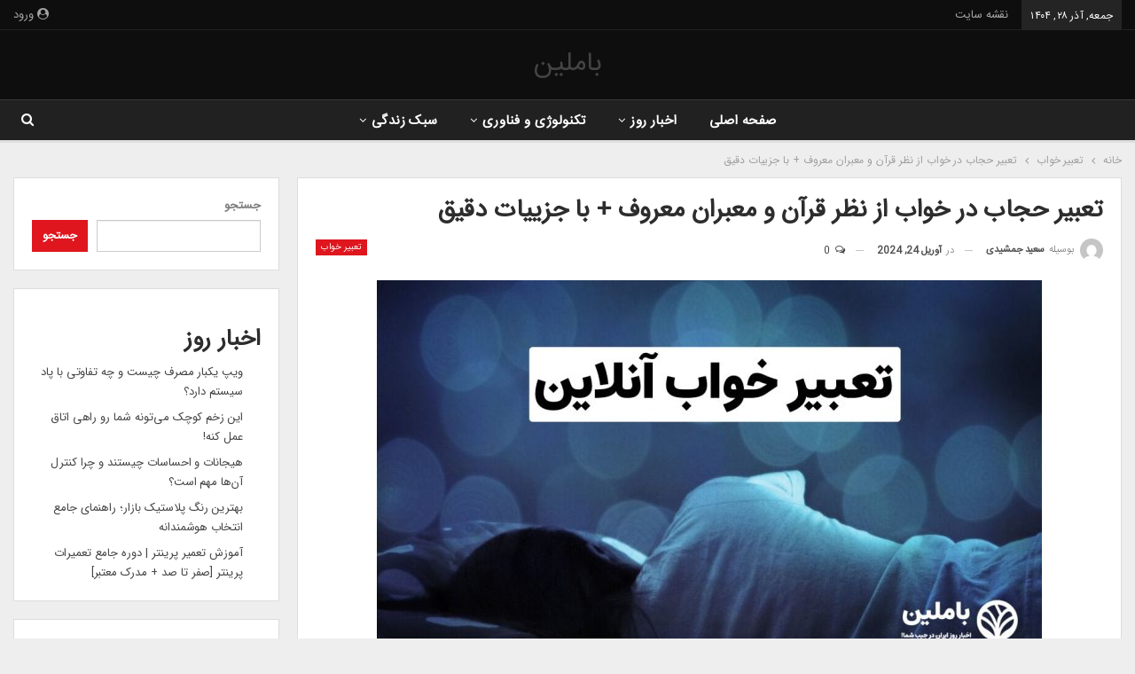

--- FILE ---
content_type: text/html; charset=UTF-8
request_url: https://bamlin.ir/%D8%AA%D8%B9%D8%A8%DB%8C%D8%B1-%D8%AD%D8%AC%D8%A7%D8%A8-%D8%AF%D8%B1-%D8%AE%D9%88%D8%A7%D8%A8-%D8%A7%D8%B2-%D9%86%D8%B8%D8%B1-%D9%82%D8%B1%D8%A2%D9%86-%D9%88-%D9%85%D8%B9%D8%A8%D8%B1%D8%A7%D9%86/
body_size: 23077
content:
	<!DOCTYPE html>
		<!--[if IE 8]>
	<html class="ie ie8" dir="rtl" lang="fa-IR"> <![endif]-->
	<!--[if IE 9]>
	<html class="ie ie9" dir="rtl" lang="fa-IR"> <![endif]-->
	<!--[if gt IE 9]><!-->
<html dir="rtl" lang="fa-IR"> <!--<![endif]-->
	<head>
				<meta charset="UTF-8">
		<meta http-equiv="X-UA-Compatible" content="IE=edge">
		<meta name="viewport" content="width=device-width, initial-scale=1.0">
		<link rel="pingback" href="https://bamlin.ir/xmlrpc.php"/>

		<meta name='robots' content='index, follow, max-image-preview:large, max-snippet:-1, max-video-preview:-1' />

	<!-- This site is optimized with the Yoast SEO plugin v21.5 - https://yoast.com/wordpress/plugins/seo/ -->
	<title>تعبیر حجاب در خواب از نظر قرآن و معبران معروف + با جزییات دقیق - باملین</title>
	<link rel="canonical" href="https://bamlin.ir/تعبیر-حجاب-در-خواب-از-نظر-قرآن-و-معبران/" />
	<meta property="og:locale" content="fa_IR" />
	<meta property="og:type" content="article" />
	<meta property="og:title" content="تعبیر حجاب در خواب از نظر قرآن و معبران معروف + با جزییات دقیق - باملین" />
	<meta property="og:description" content="دراین مطلب از سایت باملین تعبیر حجاب در خواب از دیدگاه قرآن، حضرت یوسف و اما صادق (ع) و دیگر معبران معروف در حوزه تعبیر خواب را آماده کرده ایم. اگر دوست دارید تعبیر حجاب در خواب را با جزئیات بیشتر بدانید در ادامه مطلب همراه ما باشید. ما خدمات تعبیر خواب و رؤیا ۲۰۲۱ [&hellip;]" />
	<meta property="og:url" content="https://bamlin.ir/تعبیر-حجاب-در-خواب-از-نظر-قرآن-و-معبران/" />
	<meta property="og:site_name" content="باملین" />
	<meta property="article:published_time" content="2024-04-24T10:02:44+00:00" />
	<meta name="author" content="سعید جمشیدی" />
	<meta name="twitter:card" content="summary_large_image" />
	<meta name="twitter:label1" content="نوشته‌شده بدست" />
	<meta name="twitter:data1" content="سعید جمشیدی" />
	<script type="application/ld+json" class="yoast-schema-graph">{"@context":"https://schema.org","@graph":[{"@type":"WebPage","@id":"https://bamlin.ir/%d8%aa%d8%b9%d8%a8%db%8c%d8%b1-%d8%ad%d8%ac%d8%a7%d8%a8-%d8%af%d8%b1-%d8%ae%d9%88%d8%a7%d8%a8-%d8%a7%d8%b2-%d9%86%d8%b8%d8%b1-%d9%82%d8%b1%d8%a2%d9%86-%d9%88-%d9%85%d8%b9%d8%a8%d8%b1%d8%a7%d9%86/","url":"https://bamlin.ir/%d8%aa%d8%b9%d8%a8%db%8c%d8%b1-%d8%ad%d8%ac%d8%a7%d8%a8-%d8%af%d8%b1-%d8%ae%d9%88%d8%a7%d8%a8-%d8%a7%d8%b2-%d9%86%d8%b8%d8%b1-%d9%82%d8%b1%d8%a2%d9%86-%d9%88-%d9%85%d8%b9%d8%a8%d8%b1%d8%a7%d9%86/","name":"تعبیر حجاب در خواب از نظر قرآن و معبران معروف + با جزییات دقیق - باملین","isPartOf":{"@id":"https://bamlin.ir/#website"},"primaryImageOfPage":{"@id":"https://bamlin.ir/%d8%aa%d8%b9%d8%a8%db%8c%d8%b1-%d8%ad%d8%ac%d8%a7%d8%a8-%d8%af%d8%b1-%d8%ae%d9%88%d8%a7%d8%a8-%d8%a7%d8%b2-%d9%86%d8%b8%d8%b1-%d9%82%d8%b1%d8%a2%d9%86-%d9%88-%d9%85%d8%b9%d8%a8%d8%b1%d8%a7%d9%86/#primaryimage"},"image":{"@id":"https://bamlin.ir/%d8%aa%d8%b9%d8%a8%db%8c%d8%b1-%d8%ad%d8%ac%d8%a7%d8%a8-%d8%af%d8%b1-%d8%ae%d9%88%d8%a7%d8%a8-%d8%a7%d8%b2-%d9%86%d8%b8%d8%b1-%d9%82%d8%b1%d8%a2%d9%86-%d9%88-%d9%85%d8%b9%d8%a8%d8%b1%d8%a7%d9%86/#primaryimage"},"thumbnailUrl":"https://bamlin.ir/wp-content/uploads/2024/04/tabir-khab.jpg","datePublished":"2024-04-24T10:02:44+00:00","dateModified":"2024-04-24T10:02:44+00:00","author":{"@id":"https://bamlin.ir/#/schema/person/b1ecbac70751225d4f8154cacd6e0f9a"},"breadcrumb":{"@id":"https://bamlin.ir/%d8%aa%d8%b9%d8%a8%db%8c%d8%b1-%d8%ad%d8%ac%d8%a7%d8%a8-%d8%af%d8%b1-%d8%ae%d9%88%d8%a7%d8%a8-%d8%a7%d8%b2-%d9%86%d8%b8%d8%b1-%d9%82%d8%b1%d8%a2%d9%86-%d9%88-%d9%85%d8%b9%d8%a8%d8%b1%d8%a7%d9%86/#breadcrumb"},"inLanguage":"fa-IR","potentialAction":[{"@type":"ReadAction","target":["https://bamlin.ir/%d8%aa%d8%b9%d8%a8%db%8c%d8%b1-%d8%ad%d8%ac%d8%a7%d8%a8-%d8%af%d8%b1-%d8%ae%d9%88%d8%a7%d8%a8-%d8%a7%d8%b2-%d9%86%d8%b8%d8%b1-%d9%82%d8%b1%d8%a2%d9%86-%d9%88-%d9%85%d8%b9%d8%a8%d8%b1%d8%a7%d9%86/"]}]},{"@type":"ImageObject","inLanguage":"fa-IR","@id":"https://bamlin.ir/%d8%aa%d8%b9%d8%a8%db%8c%d8%b1-%d8%ad%d8%ac%d8%a7%d8%a8-%d8%af%d8%b1-%d8%ae%d9%88%d8%a7%d8%a8-%d8%a7%d8%b2-%d9%86%d8%b8%d8%b1-%d9%82%d8%b1%d8%a2%d9%86-%d9%88-%d9%85%d8%b9%d8%a8%d8%b1%d8%a7%d9%86/#primaryimage","url":"https://bamlin.ir/wp-content/uploads/2024/04/tabir-khab.jpg","contentUrl":"https://bamlin.ir/wp-content/uploads/2024/04/tabir-khab.jpg","width":1080,"height":664},{"@type":"BreadcrumbList","@id":"https://bamlin.ir/%d8%aa%d8%b9%d8%a8%db%8c%d8%b1-%d8%ad%d8%ac%d8%a7%d8%a8-%d8%af%d8%b1-%d8%ae%d9%88%d8%a7%d8%a8-%d8%a7%d8%b2-%d9%86%d8%b8%d8%b1-%d9%82%d8%b1%d8%a2%d9%86-%d9%88-%d9%85%d8%b9%d8%a8%d8%b1%d8%a7%d9%86/#breadcrumb","itemListElement":[{"@type":"ListItem","position":1,"name":"خانه","item":"https://bamlin.ir/"},{"@type":"ListItem","position":2,"name":"تعبیر حجاب در خواب از نظر قرآن و معبران معروف + با جزییات دقیق"}]},{"@type":"WebSite","@id":"https://bamlin.ir/#website","url":"https://bamlin.ir/","name":"باملین","description":"اخبار روز ایران در جیب شما!","potentialAction":[{"@type":"SearchAction","target":{"@type":"EntryPoint","urlTemplate":"https://bamlin.ir/?s={search_term_string}"},"query-input":"required name=search_term_string"}],"inLanguage":"fa-IR"},{"@type":"Person","@id":"https://bamlin.ir/#/schema/person/b1ecbac70751225d4f8154cacd6e0f9a","name":"سعید جمشیدی","image":{"@type":"ImageObject","inLanguage":"fa-IR","@id":"https://bamlin.ir/#/schema/person/image/","url":"https://secure.gravatar.com/avatar/f14536bbc6fd6acb0b522295abca3eb38e75758d051469dc34cfd32775120dab?s=96&d=mm&r=g","contentUrl":"https://secure.gravatar.com/avatar/f14536bbc6fd6acb0b522295abca3eb38e75758d051469dc34cfd32775120dab?s=96&d=mm&r=g","caption":"سعید جمشیدی"},"url":"https://bamlin.ir/author/bamlin/"}]}</script>
	<!-- / Yoast SEO plugin. -->


<link rel='dns-prefetch' href='//fonts.googleapis.com' />
<link rel="alternate" type="application/rss+xml" title="باملین &raquo; خوراک" href="https://bamlin.ir/feed/" />
<link rel="alternate" type="application/rss+xml" title="باملین &raquo; خوراک دیدگاه‌ها" href="https://bamlin.ir/comments/feed/" />
<link rel="alternate" type="application/rss+xml" title="باملین &raquo; تعبیر حجاب در خواب از نظر قرآن و معبران معروف + با جزییات دقیق خوراک دیدگاه‌ها" href="https://bamlin.ir/%d8%aa%d8%b9%d8%a8%db%8c%d8%b1-%d8%ad%d8%ac%d8%a7%d8%a8-%d8%af%d8%b1-%d8%ae%d9%88%d8%a7%d8%a8-%d8%a7%d8%b2-%d9%86%d8%b8%d8%b1-%d9%82%d8%b1%d8%a2%d9%86-%d9%88-%d9%85%d8%b9%d8%a8%d8%b1%d8%a7%d9%86/feed/" />
<link rel="alternate" title="oEmbed (JSON)" type="application/json+oembed" href="https://bamlin.ir/wp-json/oembed/1.0/embed?url=https%3A%2F%2Fbamlin.ir%2F%25d8%25aa%25d8%25b9%25d8%25a8%25db%258c%25d8%25b1-%25d8%25ad%25d8%25ac%25d8%25a7%25d8%25a8-%25d8%25af%25d8%25b1-%25d8%25ae%25d9%2588%25d8%25a7%25d8%25a8-%25d8%25a7%25d8%25b2-%25d9%2586%25d8%25b8%25d8%25b1-%25d9%2582%25d8%25b1%25d8%25a2%25d9%2586-%25d9%2588-%25d9%2585%25d8%25b9%25d8%25a8%25d8%25b1%25d8%25a7%25d9%2586%2F" />
<link rel="alternate" title="oEmbed (XML)" type="text/xml+oembed" href="https://bamlin.ir/wp-json/oembed/1.0/embed?url=https%3A%2F%2Fbamlin.ir%2F%25d8%25aa%25d8%25b9%25d8%25a8%25db%258c%25d8%25b1-%25d8%25ad%25d8%25ac%25d8%25a7%25d8%25a8-%25d8%25af%25d8%25b1-%25d8%25ae%25d9%2588%25d8%25a7%25d8%25a8-%25d8%25a7%25d8%25b2-%25d9%2586%25d8%25b8%25d8%25b1-%25d9%2582%25d8%25b1%25d8%25a2%25d9%2586-%25d9%2588-%25d9%2585%25d8%25b9%25d8%25a8%25d8%25b1%25d8%25a7%25d9%2586%2F&#038;format=xml" />
<!-- bamlin.ir is managing ads with Advanced Ads 1.48.1 --><script id="bamli-ready">
			window.advanced_ads_ready=function(e,a){a=a||"complete";var d=function(e){return"interactive"===a?"loading"!==e:"complete"===e};d(document.readyState)?e():document.addEventListener("readystatechange",(function(a){d(a.target.readyState)&&e()}),{once:"interactive"===a})},window.advanced_ads_ready_queue=window.advanced_ads_ready_queue||[];		</script>
		<style id='wp-img-auto-sizes-contain-inline-css' type='text/css'>
img:is([sizes=auto i],[sizes^="auto," i]){contain-intrinsic-size:3000px 1500px}
/*# sourceURL=wp-img-auto-sizes-contain-inline-css */
</style>
<style id='wp-emoji-styles-inline-css' type='text/css'>

	img.wp-smiley, img.emoji {
		display: inline !important;
		border: none !important;
		box-shadow: none !important;
		height: 1em !important;
		width: 1em !important;
		margin: 0 0.07em !important;
		vertical-align: -0.1em !important;
		background: none !important;
		padding: 0 !important;
	}
/*# sourceURL=wp-emoji-styles-inline-css */
</style>
<style id='wp-block-library-inline-css' type='text/css'>
:root{--wp-block-synced-color:#7a00df;--wp-block-synced-color--rgb:122,0,223;--wp-bound-block-color:var(--wp-block-synced-color);--wp-editor-canvas-background:#ddd;--wp-admin-theme-color:#007cba;--wp-admin-theme-color--rgb:0,124,186;--wp-admin-theme-color-darker-10:#006ba1;--wp-admin-theme-color-darker-10--rgb:0,107,160.5;--wp-admin-theme-color-darker-20:#005a87;--wp-admin-theme-color-darker-20--rgb:0,90,135;--wp-admin-border-width-focus:2px}@media (min-resolution:192dpi){:root{--wp-admin-border-width-focus:1.5px}}.wp-element-button{cursor:pointer}:root .has-very-light-gray-background-color{background-color:#eee}:root .has-very-dark-gray-background-color{background-color:#313131}:root .has-very-light-gray-color{color:#eee}:root .has-very-dark-gray-color{color:#313131}:root .has-vivid-green-cyan-to-vivid-cyan-blue-gradient-background{background:linear-gradient(135deg,#00d084,#0693e3)}:root .has-purple-crush-gradient-background{background:linear-gradient(135deg,#34e2e4,#4721fb 50%,#ab1dfe)}:root .has-hazy-dawn-gradient-background{background:linear-gradient(135deg,#faaca8,#dad0ec)}:root .has-subdued-olive-gradient-background{background:linear-gradient(135deg,#fafae1,#67a671)}:root .has-atomic-cream-gradient-background{background:linear-gradient(135deg,#fdd79a,#004a59)}:root .has-nightshade-gradient-background{background:linear-gradient(135deg,#330968,#31cdcf)}:root .has-midnight-gradient-background{background:linear-gradient(135deg,#020381,#2874fc)}:root{--wp--preset--font-size--normal:16px;--wp--preset--font-size--huge:42px}.has-regular-font-size{font-size:1em}.has-larger-font-size{font-size:2.625em}.has-normal-font-size{font-size:var(--wp--preset--font-size--normal)}.has-huge-font-size{font-size:var(--wp--preset--font-size--huge)}.has-text-align-center{text-align:center}.has-text-align-left{text-align:left}.has-text-align-right{text-align:right}.has-fit-text{white-space:nowrap!important}#end-resizable-editor-section{display:none}.aligncenter{clear:both}.items-justified-left{justify-content:flex-start}.items-justified-center{justify-content:center}.items-justified-right{justify-content:flex-end}.items-justified-space-between{justify-content:space-between}.screen-reader-text{border:0;clip-path:inset(50%);height:1px;margin:-1px;overflow:hidden;padding:0;position:absolute;width:1px;word-wrap:normal!important}.screen-reader-text:focus{background-color:#ddd;clip-path:none;color:#444;display:block;font-size:1em;height:auto;left:5px;line-height:normal;padding:15px 23px 14px;text-decoration:none;top:5px;width:auto;z-index:100000}html :where(.has-border-color){border-style:solid}html :where([style*=border-top-color]){border-top-style:solid}html :where([style*=border-right-color]){border-right-style:solid}html :where([style*=border-bottom-color]){border-bottom-style:solid}html :where([style*=border-left-color]){border-left-style:solid}html :where([style*=border-width]){border-style:solid}html :where([style*=border-top-width]){border-top-style:solid}html :where([style*=border-right-width]){border-right-style:solid}html :where([style*=border-bottom-width]){border-bottom-style:solid}html :where([style*=border-left-width]){border-left-style:solid}html :where(img[class*=wp-image-]){height:auto;max-width:100%}:where(figure){margin:0 0 1em}html :where(.is-position-sticky){--wp-admin--admin-bar--position-offset:var(--wp-admin--admin-bar--height,0px)}@media screen and (max-width:600px){html :where(.is-position-sticky){--wp-admin--admin-bar--position-offset:0px}}

/*# sourceURL=wp-block-library-inline-css */
</style><style id='wp-block-heading-inline-css' type='text/css'>
h1:where(.wp-block-heading).has-background,h2:where(.wp-block-heading).has-background,h3:where(.wp-block-heading).has-background,h4:where(.wp-block-heading).has-background,h5:where(.wp-block-heading).has-background,h6:where(.wp-block-heading).has-background{padding:1.25em 2.375em}h1.has-text-align-left[style*=writing-mode]:where([style*=vertical-lr]),h1.has-text-align-right[style*=writing-mode]:where([style*=vertical-rl]),h2.has-text-align-left[style*=writing-mode]:where([style*=vertical-lr]),h2.has-text-align-right[style*=writing-mode]:where([style*=vertical-rl]),h3.has-text-align-left[style*=writing-mode]:where([style*=vertical-lr]),h3.has-text-align-right[style*=writing-mode]:where([style*=vertical-rl]),h4.has-text-align-left[style*=writing-mode]:where([style*=vertical-lr]),h4.has-text-align-right[style*=writing-mode]:where([style*=vertical-rl]),h5.has-text-align-left[style*=writing-mode]:where([style*=vertical-lr]),h5.has-text-align-right[style*=writing-mode]:where([style*=vertical-rl]),h6.has-text-align-left[style*=writing-mode]:where([style*=vertical-lr]),h6.has-text-align-right[style*=writing-mode]:where([style*=vertical-rl]){rotate:180deg}
/*# sourceURL=https://bamlin.ir/wp-includes/blocks/heading/style.min.css */
</style>
<style id='wp-block-latest-posts-inline-css' type='text/css'>
.wp-block-latest-posts{box-sizing:border-box}.wp-block-latest-posts.alignleft{margin-right:2em}.wp-block-latest-posts.alignright{margin-left:2em}.wp-block-latest-posts.wp-block-latest-posts__list{list-style:none}.wp-block-latest-posts.wp-block-latest-posts__list li{clear:both;overflow-wrap:break-word}.wp-block-latest-posts.is-grid{display:flex;flex-wrap:wrap}.wp-block-latest-posts.is-grid li{margin:0 0 1.25em 1.25em;width:100%}@media (min-width:600px){.wp-block-latest-posts.columns-2 li{width:calc(50% - .625em)}.wp-block-latest-posts.columns-2 li:nth-child(2n){margin-left:0}.wp-block-latest-posts.columns-3 li{width:calc(33.33333% - .83333em)}.wp-block-latest-posts.columns-3 li:nth-child(3n){margin-left:0}.wp-block-latest-posts.columns-4 li{width:calc(25% - .9375em)}.wp-block-latest-posts.columns-4 li:nth-child(4n){margin-left:0}.wp-block-latest-posts.columns-5 li{width:calc(20% - 1em)}.wp-block-latest-posts.columns-5 li:nth-child(5n){margin-left:0}.wp-block-latest-posts.columns-6 li{width:calc(16.66667% - 1.04167em)}.wp-block-latest-posts.columns-6 li:nth-child(6n){margin-left:0}}:root :where(.wp-block-latest-posts.is-grid){padding:0}:root :where(.wp-block-latest-posts.wp-block-latest-posts__list){padding-right:0}.wp-block-latest-posts__post-author,.wp-block-latest-posts__post-date{display:block;font-size:.8125em}.wp-block-latest-posts__post-excerpt,.wp-block-latest-posts__post-full-content{margin-bottom:1em;margin-top:.5em}.wp-block-latest-posts__featured-image a{display:inline-block}.wp-block-latest-posts__featured-image img{height:auto;max-width:100%;width:auto}.wp-block-latest-posts__featured-image.alignleft{float:left;margin-right:1em}.wp-block-latest-posts__featured-image.alignright{float:right;margin-left:1em}.wp-block-latest-posts__featured-image.aligncenter{margin-bottom:1em;text-align:center}
/*# sourceURL=https://bamlin.ir/wp-includes/blocks/latest-posts/style.min.css */
</style>
<style id='wp-block-search-inline-css' type='text/css'>
.wp-block-search__button{margin-right:10px;word-break:normal}.wp-block-search__button.has-icon{line-height:0}.wp-block-search__button svg{height:1.25em;min-height:24px;min-width:24px;width:1.25em;fill:currentColor;vertical-align:text-bottom}:where(.wp-block-search__button){border:1px solid #ccc;padding:6px 10px}.wp-block-search__inside-wrapper{display:flex;flex:auto;flex-wrap:nowrap;max-width:100%}.wp-block-search__label{width:100%}.wp-block-search.wp-block-search__button-only .wp-block-search__button{box-sizing:border-box;display:flex;flex-shrink:0;justify-content:center;margin-right:0;max-width:100%}.wp-block-search.wp-block-search__button-only .wp-block-search__inside-wrapper{min-width:0!important;transition-property:width}.wp-block-search.wp-block-search__button-only .wp-block-search__input{flex-basis:100%;transition-duration:.3s}.wp-block-search.wp-block-search__button-only.wp-block-search__searchfield-hidden,.wp-block-search.wp-block-search__button-only.wp-block-search__searchfield-hidden .wp-block-search__inside-wrapper{overflow:hidden}.wp-block-search.wp-block-search__button-only.wp-block-search__searchfield-hidden .wp-block-search__input{border-left-width:0!important;border-right-width:0!important;flex-basis:0;flex-grow:0;margin:0;min-width:0!important;padding-left:0!important;padding-right:0!important;width:0!important}:where(.wp-block-search__input){appearance:none;border:1px solid #949494;flex-grow:1;font-family:inherit;font-size:inherit;font-style:inherit;font-weight:inherit;letter-spacing:inherit;line-height:inherit;margin-left:0;margin-right:0;min-width:3rem;padding:8px;text-decoration:unset!important;text-transform:inherit}:where(.wp-block-search__button-inside .wp-block-search__inside-wrapper){background-color:#fff;border:1px solid #949494;box-sizing:border-box;padding:4px}:where(.wp-block-search__button-inside .wp-block-search__inside-wrapper) .wp-block-search__input{border:none;border-radius:0;padding:0 4px}:where(.wp-block-search__button-inside .wp-block-search__inside-wrapper) .wp-block-search__input:focus{outline:none}:where(.wp-block-search__button-inside .wp-block-search__inside-wrapper) :where(.wp-block-search__button){padding:4px 8px}.wp-block-search.aligncenter .wp-block-search__inside-wrapper{margin:auto}.wp-block[data-align=right] .wp-block-search.wp-block-search__button-only .wp-block-search__inside-wrapper{float:left}
/*# sourceURL=https://bamlin.ir/wp-includes/blocks/search/style.min.css */
</style>
<style id='wp-block-group-inline-css' type='text/css'>
.wp-block-group{box-sizing:border-box}:where(.wp-block-group.wp-block-group-is-layout-constrained){position:relative}
/*# sourceURL=https://bamlin.ir/wp-includes/blocks/group/style.min.css */
</style>
<style id='global-styles-inline-css' type='text/css'>
:root{--wp--preset--aspect-ratio--square: 1;--wp--preset--aspect-ratio--4-3: 4/3;--wp--preset--aspect-ratio--3-4: 3/4;--wp--preset--aspect-ratio--3-2: 3/2;--wp--preset--aspect-ratio--2-3: 2/3;--wp--preset--aspect-ratio--16-9: 16/9;--wp--preset--aspect-ratio--9-16: 9/16;--wp--preset--color--black: #000000;--wp--preset--color--cyan-bluish-gray: #abb8c3;--wp--preset--color--white: #ffffff;--wp--preset--color--pale-pink: #f78da7;--wp--preset--color--vivid-red: #cf2e2e;--wp--preset--color--luminous-vivid-orange: #ff6900;--wp--preset--color--luminous-vivid-amber: #fcb900;--wp--preset--color--light-green-cyan: #7bdcb5;--wp--preset--color--vivid-green-cyan: #00d084;--wp--preset--color--pale-cyan-blue: #8ed1fc;--wp--preset--color--vivid-cyan-blue: #0693e3;--wp--preset--color--vivid-purple: #9b51e0;--wp--preset--gradient--vivid-cyan-blue-to-vivid-purple: linear-gradient(135deg,rgb(6,147,227) 0%,rgb(155,81,224) 100%);--wp--preset--gradient--light-green-cyan-to-vivid-green-cyan: linear-gradient(135deg,rgb(122,220,180) 0%,rgb(0,208,130) 100%);--wp--preset--gradient--luminous-vivid-amber-to-luminous-vivid-orange: linear-gradient(135deg,rgb(252,185,0) 0%,rgb(255,105,0) 100%);--wp--preset--gradient--luminous-vivid-orange-to-vivid-red: linear-gradient(135deg,rgb(255,105,0) 0%,rgb(207,46,46) 100%);--wp--preset--gradient--very-light-gray-to-cyan-bluish-gray: linear-gradient(135deg,rgb(238,238,238) 0%,rgb(169,184,195) 100%);--wp--preset--gradient--cool-to-warm-spectrum: linear-gradient(135deg,rgb(74,234,220) 0%,rgb(151,120,209) 20%,rgb(207,42,186) 40%,rgb(238,44,130) 60%,rgb(251,105,98) 80%,rgb(254,248,76) 100%);--wp--preset--gradient--blush-light-purple: linear-gradient(135deg,rgb(255,206,236) 0%,rgb(152,150,240) 100%);--wp--preset--gradient--blush-bordeaux: linear-gradient(135deg,rgb(254,205,165) 0%,rgb(254,45,45) 50%,rgb(107,0,62) 100%);--wp--preset--gradient--luminous-dusk: linear-gradient(135deg,rgb(255,203,112) 0%,rgb(199,81,192) 50%,rgb(65,88,208) 100%);--wp--preset--gradient--pale-ocean: linear-gradient(135deg,rgb(255,245,203) 0%,rgb(182,227,212) 50%,rgb(51,167,181) 100%);--wp--preset--gradient--electric-grass: linear-gradient(135deg,rgb(202,248,128) 0%,rgb(113,206,126) 100%);--wp--preset--gradient--midnight: linear-gradient(135deg,rgb(2,3,129) 0%,rgb(40,116,252) 100%);--wp--preset--font-size--small: 13px;--wp--preset--font-size--medium: 20px;--wp--preset--font-size--large: 36px;--wp--preset--font-size--x-large: 42px;--wp--preset--spacing--20: 0.44rem;--wp--preset--spacing--30: 0.67rem;--wp--preset--spacing--40: 1rem;--wp--preset--spacing--50: 1.5rem;--wp--preset--spacing--60: 2.25rem;--wp--preset--spacing--70: 3.38rem;--wp--preset--spacing--80: 5.06rem;--wp--preset--shadow--natural: 6px 6px 9px rgba(0, 0, 0, 0.2);--wp--preset--shadow--deep: 12px 12px 50px rgba(0, 0, 0, 0.4);--wp--preset--shadow--sharp: 6px 6px 0px rgba(0, 0, 0, 0.2);--wp--preset--shadow--outlined: 6px 6px 0px -3px rgb(255, 255, 255), 6px 6px rgb(0, 0, 0);--wp--preset--shadow--crisp: 6px 6px 0px rgb(0, 0, 0);}:where(.is-layout-flex){gap: 0.5em;}:where(.is-layout-grid){gap: 0.5em;}body .is-layout-flex{display: flex;}.is-layout-flex{flex-wrap: wrap;align-items: center;}.is-layout-flex > :is(*, div){margin: 0;}body .is-layout-grid{display: grid;}.is-layout-grid > :is(*, div){margin: 0;}:where(.wp-block-columns.is-layout-flex){gap: 2em;}:where(.wp-block-columns.is-layout-grid){gap: 2em;}:where(.wp-block-post-template.is-layout-flex){gap: 1.25em;}:where(.wp-block-post-template.is-layout-grid){gap: 1.25em;}.has-black-color{color: var(--wp--preset--color--black) !important;}.has-cyan-bluish-gray-color{color: var(--wp--preset--color--cyan-bluish-gray) !important;}.has-white-color{color: var(--wp--preset--color--white) !important;}.has-pale-pink-color{color: var(--wp--preset--color--pale-pink) !important;}.has-vivid-red-color{color: var(--wp--preset--color--vivid-red) !important;}.has-luminous-vivid-orange-color{color: var(--wp--preset--color--luminous-vivid-orange) !important;}.has-luminous-vivid-amber-color{color: var(--wp--preset--color--luminous-vivid-amber) !important;}.has-light-green-cyan-color{color: var(--wp--preset--color--light-green-cyan) !important;}.has-vivid-green-cyan-color{color: var(--wp--preset--color--vivid-green-cyan) !important;}.has-pale-cyan-blue-color{color: var(--wp--preset--color--pale-cyan-blue) !important;}.has-vivid-cyan-blue-color{color: var(--wp--preset--color--vivid-cyan-blue) !important;}.has-vivid-purple-color{color: var(--wp--preset--color--vivid-purple) !important;}.has-black-background-color{background-color: var(--wp--preset--color--black) !important;}.has-cyan-bluish-gray-background-color{background-color: var(--wp--preset--color--cyan-bluish-gray) !important;}.has-white-background-color{background-color: var(--wp--preset--color--white) !important;}.has-pale-pink-background-color{background-color: var(--wp--preset--color--pale-pink) !important;}.has-vivid-red-background-color{background-color: var(--wp--preset--color--vivid-red) !important;}.has-luminous-vivid-orange-background-color{background-color: var(--wp--preset--color--luminous-vivid-orange) !important;}.has-luminous-vivid-amber-background-color{background-color: var(--wp--preset--color--luminous-vivid-amber) !important;}.has-light-green-cyan-background-color{background-color: var(--wp--preset--color--light-green-cyan) !important;}.has-vivid-green-cyan-background-color{background-color: var(--wp--preset--color--vivid-green-cyan) !important;}.has-pale-cyan-blue-background-color{background-color: var(--wp--preset--color--pale-cyan-blue) !important;}.has-vivid-cyan-blue-background-color{background-color: var(--wp--preset--color--vivid-cyan-blue) !important;}.has-vivid-purple-background-color{background-color: var(--wp--preset--color--vivid-purple) !important;}.has-black-border-color{border-color: var(--wp--preset--color--black) !important;}.has-cyan-bluish-gray-border-color{border-color: var(--wp--preset--color--cyan-bluish-gray) !important;}.has-white-border-color{border-color: var(--wp--preset--color--white) !important;}.has-pale-pink-border-color{border-color: var(--wp--preset--color--pale-pink) !important;}.has-vivid-red-border-color{border-color: var(--wp--preset--color--vivid-red) !important;}.has-luminous-vivid-orange-border-color{border-color: var(--wp--preset--color--luminous-vivid-orange) !important;}.has-luminous-vivid-amber-border-color{border-color: var(--wp--preset--color--luminous-vivid-amber) !important;}.has-light-green-cyan-border-color{border-color: var(--wp--preset--color--light-green-cyan) !important;}.has-vivid-green-cyan-border-color{border-color: var(--wp--preset--color--vivid-green-cyan) !important;}.has-pale-cyan-blue-border-color{border-color: var(--wp--preset--color--pale-cyan-blue) !important;}.has-vivid-cyan-blue-border-color{border-color: var(--wp--preset--color--vivid-cyan-blue) !important;}.has-vivid-purple-border-color{border-color: var(--wp--preset--color--vivid-purple) !important;}.has-vivid-cyan-blue-to-vivid-purple-gradient-background{background: var(--wp--preset--gradient--vivid-cyan-blue-to-vivid-purple) !important;}.has-light-green-cyan-to-vivid-green-cyan-gradient-background{background: var(--wp--preset--gradient--light-green-cyan-to-vivid-green-cyan) !important;}.has-luminous-vivid-amber-to-luminous-vivid-orange-gradient-background{background: var(--wp--preset--gradient--luminous-vivid-amber-to-luminous-vivid-orange) !important;}.has-luminous-vivid-orange-to-vivid-red-gradient-background{background: var(--wp--preset--gradient--luminous-vivid-orange-to-vivid-red) !important;}.has-very-light-gray-to-cyan-bluish-gray-gradient-background{background: var(--wp--preset--gradient--very-light-gray-to-cyan-bluish-gray) !important;}.has-cool-to-warm-spectrum-gradient-background{background: var(--wp--preset--gradient--cool-to-warm-spectrum) !important;}.has-blush-light-purple-gradient-background{background: var(--wp--preset--gradient--blush-light-purple) !important;}.has-blush-bordeaux-gradient-background{background: var(--wp--preset--gradient--blush-bordeaux) !important;}.has-luminous-dusk-gradient-background{background: var(--wp--preset--gradient--luminous-dusk) !important;}.has-pale-ocean-gradient-background{background: var(--wp--preset--gradient--pale-ocean) !important;}.has-electric-grass-gradient-background{background: var(--wp--preset--gradient--electric-grass) !important;}.has-midnight-gradient-background{background: var(--wp--preset--gradient--midnight) !important;}.has-small-font-size{font-size: var(--wp--preset--font-size--small) !important;}.has-medium-font-size{font-size: var(--wp--preset--font-size--medium) !important;}.has-large-font-size{font-size: var(--wp--preset--font-size--large) !important;}.has-x-large-font-size{font-size: var(--wp--preset--font-size--x-large) !important;}
/*# sourceURL=global-styles-inline-css */
</style>

<style id='classic-theme-styles-inline-css' type='text/css'>
/*! This file is auto-generated */
.wp-block-button__link{color:#fff;background-color:#32373c;border-radius:9999px;box-shadow:none;text-decoration:none;padding:calc(.667em + 2px) calc(1.333em + 2px);font-size:1.125em}.wp-block-file__button{background:#32373c;color:#fff;text-decoration:none}
/*# sourceURL=/wp-includes/css/classic-themes.min.css */
</style>
<link rel='stylesheet' id='aikit_index_css-css' href='https://bamlin.ir/wp-content/plugins/aikit/fe/build/style-index.css?ver=26ca35433a95c23956c0' type='text/css' media='all' />
<link rel='stylesheet' id='aikit_bootstrap_icons_css-css' href='https://bamlin.ir/wp-content/plugins/aikit/includes/openai/chatbot/../../css/bootstrap-icons.css?ver=4.1.3' type='text/css' media='all' />
<link rel='stylesheet' id='aikit-chatbot-css' href='https://bamlin.ir/wp-content/plugins/aikit/includes/openai/chatbot/../../css/chatbot.css?ver=6.9' type='text/css' media='all' />
<link rel='stylesheet' id='better-framework-main-fonts-css' href='https://fonts.googleapis.com/css?family=IRANSansWeb:400,700&#038;subset=unknown' type='text/css' media='all' />
<script type="text/javascript" src="https://bamlin.ir/wp-includes/js/jquery/jquery.min.js?ver=3.7.1" id="jquery-core-js"></script>
<script type="text/javascript" src="https://bamlin.ir/wp-includes/js/jquery/jquery-migrate.min.js?ver=3.4.1" id="jquery-migrate-js"></script>
<link rel="https://api.w.org/" href="https://bamlin.ir/wp-json/" /><link rel="alternate" title="JSON" type="application/json" href="https://bamlin.ir/wp-json/wp/v2/posts/43638" /><link rel="EditURI" type="application/rsd+xml" title="RSD" href="https://bamlin.ir/xmlrpc.php?rsd" />
<meta name="generator" content="WordPress 6.9" />
<meta name="fontiran.com:license" content="NB76C">
<link rel="stylesheet" type="text/css" href="https://bamlin.ir/wp-content/themes/publisher/fonts/abzarwp-fonts/fonts.css" />
<script>
            !function(e,t,n){e.yektanetAnalyticsObject=n,e[n]=e[n]||function(){e[n].q.push(arguments)},e[n].q=e[n].q||[];var a=t.getElementsByTagName("head")[0],r=new Date,c="https://cdn.yektanet.com/superscript/snMwDAxS/native-bamlin.ir-35258/yn_pub.js?v="+r.getFullYear().toString()+"0"+r.getMonth()+"0"+r.getDate()+"0"+r.getHours(),s=t.createElement("link");s.rel="preload",s.as="script",s.href=c,a.appendChild(s);var l=t.createElement("script");l.async=!0,l.src=c,a.appendChild(l)}(window,document,"yektanet");
        </script>			<link rel="shortcut icon" href="https://bamlin.ir/wp-content/uploads/2023/10/fav.png"><script type="application/ld+json">{
    "@context": "http:\/\/schema.org\/",
    "@type": "organization",
    "@id": "#organization",
    "url": "https:\/\/bamlin.ir\/",
    "name": "\u0628\u0627\u0645\u0644\u06cc\u0646",
    "description": "\u0627\u062e\u0628\u0627\u0631 \u0631\u0648\u0632 \u0627\u06cc\u0631\u0627\u0646 \u062f\u0631 \u062c\u06cc\u0628 \u0634\u0645\u0627!"
}</script>
<script type="application/ld+json">{
    "@context": "http:\/\/schema.org\/",
    "@type": "WebSite",
    "name": "\u0628\u0627\u0645\u0644\u06cc\u0646",
    "alternateName": "\u0627\u062e\u0628\u0627\u0631 \u0631\u0648\u0632 \u0627\u06cc\u0631\u0627\u0646 \u062f\u0631 \u062c\u06cc\u0628 \u0634\u0645\u0627!",
    "url": "https:\/\/bamlin.ir\/"
}</script>
<script type="application/ld+json">{
    "@context": "http:\/\/schema.org\/",
    "@type": "BlogPosting",
    "headline": "\u062a\u0639\u0628\u06cc\u0631 \u062d\u062c\u0627\u0628 \u062f\u0631 \u062e\u0648\u0627\u0628 \u0627\u0632 \u0646\u0638\u0631 \u0642\u0631\u0622\u0646 \u0648 \u0645\u0639\u0628\u0631\u0627\u0646 \u0645\u0639\u0631\u0648\u0641 + \u0628\u0627 \u062c\u0632\u06cc\u06cc\u0627\u062a \u062f\u0642\u06cc\u0642",
    "description": "\u062f\u0631\u0627\u06cc\u0646 \u0645\u0637\u0644\u0628 \u0627\u0632 \u0633\u0627\u06cc\u062a \u0628\u0627\u0645\u0644\u06cc\u0646 \u062a\u0639\u0628\u06cc\u0631 \u062d\u062c\u0627\u0628 \u062f\u0631 \u062e\u0648\u0627\u0628 \u0627\u0632 \u062f\u06cc\u062f\u06af\u0627\u0647 \u0642\u0631\u0622\u0646\u060c \u062d\u0636\u0631\u062a \u06cc\u0648\u0633\u0641 \u0648 \u0627\u0645\u0627 \u0635\u0627\u062f\u0642 (\u0639) \u0648 \u062f\u06cc\u06af\u0631 \u0645\u0639\u0628\u0631\u0627\u0646 \u0645\u0639\u0631\u0648\u0641 \u062f\u0631 \u062d\u0648\u0632\u0647 \u062a\u0639\u0628\u06cc\u0631 \u062e\u0648\u0627\u0628 \u0631\u0627 \u0622\u0645\u0627\u062f\u0647 \u06a9\u0631\u062f\u0647 \u0627\u06cc\u0645. \u0627\u06af\u0631 \u062f\u0648\u0633\u062a \u062f\u0627\u0631\u06cc\u062f \u062a\u0639\u0628\u06cc\u0631 \u062d\u062c\u0627\u0628 \u062f\u0631 \u062e\u0648\u0627\u0628 \u0631\u0627 \u0628\u0627 \u062c\u0632\u0626\u06cc\u0627\u062a \u0628\u06cc\u0634\u062a\u0631 \u0628\u062f\u0627\u0646\u06cc\u062f \u062f\u0631 \u0627\u062f\u0627\u0645\u0647 \u0645\u0637\u0644\u0628 \u0647\u0645\u0631\u0627\u0647 \u0645\u0627 \u0628\u0627\u0634\u06cc\u062f.\t\t\t\t\t\t\u0645\u0627 \u062e\u062f\u0645\u0627\u062a \u062a\u0639",
    "datePublished": "2024-04-24",
    "dateModified": "2024-04-24",
    "author": {
        "@type": "Person",
        "@id": "#person-",
        "name": "\u0633\u0639\u06cc\u062f \u062c\u0645\u0634\u06cc\u062f\u06cc"
    },
    "image": {
        "@type": "ImageObject",
        "url": "https:\/\/bamlin.ir\/wp-content\/uploads\/2024\/04\/tabir-khab.jpg",
        "width": 1080,
        "height": 664
    },
    "interactionStatistic": [
        {
            "@type": "InteractionCounter",
            "interactionType": "http:\/\/schema.org\/CommentAction",
            "userInteractionCount": "0"
        }
    ],
    "publisher": {
        "@id": "#organization"
    },
    "mainEntityOfPage": "https:\/\/bamlin.ir\/%d8%aa%d8%b9%d8%a8%db%8c%d8%b1-%d8%ad%d8%ac%d8%a7%d8%a8-%d8%af%d8%b1-%d8%ae%d9%88%d8%a7%d8%a8-%d8%a7%d8%b2-%d9%86%d8%b8%d8%b1-%d9%82%d8%b1%d8%a2%d9%86-%d9%88-%d9%85%d8%b9%d8%a8%d8%b1%d8%a7%d9%86\/"
}</script>
<link rel='stylesheet' id='bf-minifed-css-1' href='https://bamlin.ir/wp-content/bs-booster-cache/dc08b2a8a050ba30ebeecece33c30e2a.css' type='text/css' media='all' />
<link rel='stylesheet' id='7.0.2-1765880198' href='https://bamlin.ir/wp-content/bs-booster-cache/306b93cbd18cbc72ce4ad30f1aa26aad.css' type='text/css' media='all' />
<link rel="icon" href="https://bamlin.ir/wp-content/uploads/2025/04/cropped-bamlin-logo-32x32.png" sizes="32x32" />
<link rel="icon" href="https://bamlin.ir/wp-content/uploads/2025/04/cropped-bamlin-logo-192x192.png" sizes="192x192" />
<link rel="apple-touch-icon" href="https://bamlin.ir/wp-content/uploads/2025/04/cropped-bamlin-logo-180x180.png" />
<meta name="msapplication-TileImage" content="https://bamlin.ir/wp-content/uploads/2025/04/cropped-bamlin-logo-270x270.png" />
	</head>

<body class="rtl wp-singular post-template-default single single-post postid-43638 single-format-standard wp-theme-publisher active-light-box close-rh page-layout-2-col-right full-width main-menu-sticky-smart active-ajax-search single-prim-cat-8087 single-cat-8087  bs-ll-a aa-prefix-bamli-" dir="rtl">
		<div class="main-wrap content-main-wrap">
			<header id="header" class="site-header header-style-1 full-width" itemscope="itemscope" itemtype="https://schema.org/WPHeader">
		<section class="topbar topbar-style-1 hidden-xs hidden-xs">
	<div class="content-wrap">
		<div class="container">
			<div class="topbar-inner clearfix">

									<div class="section-links">
													<a class="topbar-sign-in "
							   data-toggle="modal" data-target="#bsLoginModal">
								<i class="fa fa-user-circle"></i> ورود							</a>

							<div class="modal sign-in-modal fade" id="bsLoginModal" tabindex="-1" role="dialog"
							     style="display: none">
								<div class="modal-dialog" role="document">
									<div class="modal-content">
											<span class="close-modal" data-dismiss="modal" aria-label="Close"><i
														class="fa fa-close"></i></span>
										<div class="modal-body">
											<div  class="bs-shortcode bs-login-shortcode ">
		<div class="bs-login bs-type-login"  style="display:none">

					<div class="bs-login-panel bs-login-sign-panel bs-current-login-panel">
								<form name="loginform"
				      action="https://bamlin.ir/wp-login.php" method="post">

					
					<div class="login-header">
						<span class="login-icon fa fa-user-circle main-color"></span>
						<p>سلام! به اکانت کاربری خود وارد شوید</p>
					</div>
					
					<div class="login-field login-username">
						<input type="text" name="log" id="user_login" class="input"
						       value="" size="20"
						       placeholder="نام کاربری یا ایمیل..." required/>
					</div>

					<div class="login-field login-password">
						<input type="password" name="pwd" id="user_pass"
						       class="input"
						       value="" size="20" placeholder="پسورد..."
						       required/>
					</div>

					
					<div class="login-field">
						<a href="https://bamlin.ir/wp-login.php?action=lostpassword&redirect_to=https%3A%2F%2Fbamlin.ir%2F%25D8%25AA%25D8%25B9%25D8%25A8%25DB%258C%25D8%25B1-%25D8%25AD%25D8%25AC%25D8%25A7%25D8%25A8-%25D8%25AF%25D8%25B1-%25D8%25AE%25D9%2588%25D8%25A7%25D8%25A8-%25D8%25A7%25D8%25B2-%25D9%2586%25D8%25B8%25D8%25B1-%25D9%2582%25D8%25B1%25D8%25A2%25D9%2586-%25D9%2588-%25D9%2585%25D8%25B9%25D8%25A8%25D8%25B1%25D8%25A7%25D9%2586%2F"
						   class="go-reset-panel">پسوردم را فراموش کرده‌ام</a>

													<span class="login-remember">
														<input class="remember-checkbox" name="rememberme" type="checkbox"
								       id="rememberme"
								       value="forever"  />
							<label class="remember-label">مرا به خاطر بسپار</label>
						</span>
											</div>

					
					<div class="login-field login-submit">
						<input type="submit" name="wp-submit"
						       class="button-primary login-btn"
						       value="ورود"/>
						<input type="hidden" name="redirect_to" value="https://bamlin.ir/%D8%AA%D8%B9%D8%A8%DB%8C%D8%B1-%D8%AD%D8%AC%D8%A7%D8%A8-%D8%AF%D8%B1-%D8%AE%D9%88%D8%A7%D8%A8-%D8%A7%D8%B2-%D9%86%D8%B8%D8%B1-%D9%82%D8%B1%D8%A2%D9%86-%D9%88-%D9%85%D8%B9%D8%A8%D8%B1%D8%A7%D9%86/"/>
					</div>

									</form>
			</div>

			<div class="bs-login-panel bs-login-reset-panel">

				<span class="go-login-panel"><i
							class="fa fa-angle-right"></i> ورود</span>

				<div class="bs-login-reset-panel-inner">
					<div class="login-header">
						<span class="login-icon fa fa-support"></span>
						<p>بازیابی پسورد</p>
						<p>پسورد شما به ایمیل شما ارسال خواهد شد</p>
					</div>
										<form name="lostpasswordform" id="lostpasswordform"
					      action="https://bamlin.ir/wp-login.php?action=lostpassword"
					      method="post">

						<div class="login-field reset-username">
							<input type="text" name="user_login" class="input" value=""
							       placeholder="نام کاربری یا ایمیل..."
							       required/>
						</div>

						
						<div class="login-field reset-submit">

							<input type="hidden" name="redirect_to" value=""/>
							<input type="submit" name="wp-submit" class="login-btn"
							       value="پسورد مرا ارسال کن"/>

						</div>
					</form>
				</div>
			</div>
			</div>
	</div>
										</div>
									</div>
								</div>
							</div>
												</div>
				
				<div class="section-menu">
						<div id="menu-top" class="menu top-menu-wrapper" role="navigation" itemscope="itemscope" itemtype="https://schema.org/SiteNavigationElement">
		<nav class="top-menu-container">

			<ul id="top-navigation" class="top-menu menu clearfix bsm-pure">
									<li id="topbar-date" class="menu-item menu-item-date">
					<span
						class="topbar-date">جمعه, آذر ۲۸, ۱۴۰۴</span>
					</li>
					<li id="menu-item-428" class="menu-item menu-item-type-custom menu-item-object-custom better-anim-fade menu-item-428"><a href="https://bamlin.ir/news-sitemap.xml">نقشه سایت</a></li>
			</ul>

		</nav>
	</div>
				</div>
			</div>
		</div>
	</div>
</section>
		<div class="header-inner">
			<div class="content-wrap">
				<div class="container">
					<div id="site-branding" class="site-branding">
	<p  id="site-title" class="logo h1 text-logo">
	<a href="https://bamlin.ir/" itemprop="url" rel="home">
		باملین	</a>
</p>
</div><!-- .site-branding -->
				</div>

			</div>
		</div>
		<div id="menu-main" class="menu main-menu-wrapper show-search-item menu-actions-btn-width-1" role="navigation" itemscope="itemscope" itemtype="https://schema.org/SiteNavigationElement">
	<div class="main-menu-inner">
		<div class="content-wrap">
			<div class="container">

				<nav class="main-menu-container">
					<ul id="main-navigation" class="main-menu menu bsm-pure clearfix">
						<li id="menu-item-45" class="menu-item menu-item-type-custom menu-item-object-custom menu-item-home better-anim-fade menu-item-45"><a href="https://bamlin.ir/">صفحه اصلی</a></li>
<li id="menu-item-30" class="menu-item menu-item-type-taxonomy menu-item-object-category menu-item-has-children menu-term-2 better-anim-fade menu-item-30"><a href="https://bamlin.ir/category/daily-news/">اخبار روز</a>
<ul class="sub-menu">
	<li id="menu-item-33" class="menu-item menu-item-type-taxonomy menu-item-object-category menu-term-3 better-anim-fade menu-item-33"><a href="https://bamlin.ir/category/daily-news/economic/">اقتصادی</a></li>
	<li id="menu-item-31" class="menu-item menu-item-type-taxonomy menu-item-object-category menu-term-6 better-anim-fade menu-item-31"><a href="https://bamlin.ir/category/daily-news/social/">اجتماعی</a></li>
	<li id="menu-item-32" class="menu-item menu-item-type-taxonomy menu-item-object-category menu-term-5 better-anim-fade menu-item-32"><a href="https://bamlin.ir/category/daily-news/crypto/">ارز دیجیتال</a></li>
	<li id="menu-item-34" class="menu-item menu-item-type-taxonomy menu-item-object-category menu-term-4 better-anim-fade menu-item-34"><a href="https://bamlin.ir/category/daily-news/cinema-tv/">سینما و تلویزیون</a></li>
	<li id="menu-item-35" class="menu-item menu-item-type-taxonomy menu-item-object-category menu-term-7 better-anim-fade menu-item-35"><a href="https://bamlin.ir/category/daily-news/cultural/">فرهنگی</a></li>
	<li id="menu-item-205" class="menu-item menu-item-type-taxonomy menu-item-object-category menu-term-49 better-anim-fade menu-item-205"><a href="https://bamlin.ir/category/daily-news/gold-and-dollars/">طلا و دلار</a></li>
	<li id="menu-item-206" class="menu-item menu-item-type-taxonomy menu-item-object-category menu-term-25 better-anim-fade menu-item-206"><a href="https://bamlin.ir/category/daily-news/home/">مسکن</a></li>
	<li id="menu-item-36" class="menu-item menu-item-type-taxonomy menu-item-object-category menu-term-8 better-anim-fade menu-item-36"><a href="https://bamlin.ir/category/daily-news/other/">گوناگون</a></li>
</ul>
</li>
<li id="menu-item-24" class="menu-item menu-item-type-taxonomy menu-item-object-category menu-item-has-children menu-term-9 better-anim-fade menu-item-24"><a href="https://bamlin.ir/category/technology/">تکنولوژی و فناوری</a>
<ul class="sub-menu">
	<li id="menu-item-26" class="menu-item menu-item-type-taxonomy menu-item-object-category menu-term-11 better-anim-fade menu-item-26"><a href="https://bamlin.ir/category/technology/car/">خودرو</a></li>
	<li id="menu-item-28" class="menu-item menu-item-type-taxonomy menu-item-object-category menu-term-10 better-anim-fade menu-item-28"><a href="https://bamlin.ir/category/technology/mobile/">موبایل</a></li>
	<li id="menu-item-27" class="menu-item menu-item-type-taxonomy menu-item-object-category menu-term-13 better-anim-fade menu-item-27"><a href="https://bamlin.ir/category/technology/laptop/">لپ تاپ و کامپیوتر</a></li>
	<li id="menu-item-25" class="menu-item menu-item-type-taxonomy menu-item-object-category menu-term-12 better-anim-fade menu-item-25"><a href="https://bamlin.ir/category/technology/game/">بازی</a></li>
	<li id="menu-item-29" class="menu-item menu-item-type-taxonomy menu-item-object-category menu-term-14 better-anim-fade menu-item-29"><a href="https://bamlin.ir/category/technology/software-application/">نرم افزار و اپلیکیشن</a></li>
</ul>
</li>
<li id="menu-item-37" class="menu-item menu-item-type-taxonomy menu-item-object-category menu-item-has-children menu-term-16 better-anim-fade menu-item-37"><a href="https://bamlin.ir/category/life-style/">سبک زندگی</a>
<ul class="sub-menu">
	<li id="menu-item-38" class="menu-item menu-item-type-taxonomy menu-item-object-category menu-term-21 better-anim-fade menu-item-38"><a href="https://bamlin.ir/category/life-style/beauty/">آرایش و زیبایی</a></li>
	<li id="menu-item-39" class="menu-item menu-item-type-taxonomy menu-item-object-category menu-term-22 better-anim-fade menu-item-39"><a href="https://bamlin.ir/category/life-style/cooking/">آشپزی</a></li>
	<li id="menu-item-40" class="menu-item menu-item-type-taxonomy menu-item-object-category menu-term-23 better-anim-fade menu-item-40"><a href="https://bamlin.ir/category/life-style/decoration/">دکوراسیون</a></li>
	<li id="menu-item-41" class="menu-item menu-item-type-taxonomy menu-item-object-category menu-term-18 better-anim-fade menu-item-41"><a href="https://bamlin.ir/category/life-style/health/">سلامتی</a></li>
	<li id="menu-item-42" class="menu-item menu-item-type-taxonomy menu-item-object-category menu-term-17 better-anim-fade menu-item-42"><a href="https://bamlin.ir/category/life-style/celebrities/">سلبریتی</a></li>
	<li id="menu-item-43" class="menu-item menu-item-type-taxonomy menu-item-object-category menu-term-19 better-anim-fade menu-item-43"><a href="https://bamlin.ir/category/daily-news/tourism/">گردشگری و سفر</a></li>
	<li id="menu-item-44" class="menu-item menu-item-type-taxonomy menu-item-object-category menu-term-20 better-anim-fade menu-item-44"><a href="https://bamlin.ir/category/life-style/fashion/">مد و پوشاک</a></li>
</ul>
</li>
					</ul><!-- #main-navigation -->
											<div class="menu-action-buttons width-1">
															<div class="search-container close">
									<span class="search-handler"><i class="fa fa-search"></i></span>

									<div class="search-box clearfix">
										<form role="search" method="get" class="search-form clearfix" action="https://bamlin.ir">
	<input type="search" class="search-field"
	       placeholder="جستجو کردن..."
	       value="" name="s"
	       title="جستجو برای:"
	       autocomplete="off">
	<input type="submit" class="search-submit" value="جستجو کردن">
</form><!-- .search-form -->
									</div>
								</div>
														</div>
										</nav><!-- .main-menu-container -->

			</div>
		</div>
	</div>
</div><!-- .menu -->	</header><!-- .header -->
	<div class="rh-header clearfix dark deferred-block-exclude">
		<div class="rh-container clearfix">

			<div class="menu-container close">
				<span class="menu-handler"><span class="lines"></span></span>
			</div><!-- .menu-container -->

			<div class="logo-container rh-text-logo">
				<a href="https://bamlin.ir/" itemprop="url" rel="home">
					باملین				</a>
			</div><!-- .logo-container -->
		</div><!-- .rh-container -->
	</div><!-- .rh-header -->
<nav role="navigation" aria-label="Breadcrumbs" class="bf-breadcrumb clearfix bc-top-style"><div class="container bf-breadcrumb-container"><ul class="bf-breadcrumb-items" itemscope itemtype="http://schema.org/BreadcrumbList"><meta name="numberOfItems" content="3" /><meta name="itemListOrder" content="Ascending" /><li itemprop="itemListElement" itemscope itemtype="http://schema.org/ListItem" class="bf-breadcrumb-item bf-breadcrumb-begin"><a itemprop="item" href="https://bamlin.ir" rel="home""><span itemprop='name'>خانه</span><meta itemprop="position" content="1" /></a></li><li itemprop="itemListElement" itemscope itemtype="http://schema.org/ListItem" class="bf-breadcrumb-item"><a itemprop="item" href="https://bamlin.ir/category/dream-interpretation/" ><span itemprop='name'>تعبیر خواب</span><meta itemprop="position" content="2" /></a></li><li itemprop="itemListElement" itemscope itemtype="http://schema.org/ListItem" class="bf-breadcrumb-item bf-breadcrumb-end"><span itemprop='name'>تعبیر حجاب در خواب از نظر قرآن و معبران معروف + با جزییات دقیق</span><meta itemprop="position" content="3" /><meta itemprop="item" content="https://bamlin.ir/%d8%aa%d8%b9%d8%a8%db%8c%d8%b1-%d8%ad%d8%ac%d8%a7%d8%a8-%d8%af%d8%b1-%d8%ae%d9%88%d8%a7%d8%a8-%d8%a7%d8%b2-%d9%86%d8%b8%d8%b1-%d9%82%d8%b1%d8%a2%d9%86-%d9%88-%d9%85%d8%b9%d8%a8%d8%b1%d8%a7%d9%86/"/></li></ul></div></nav><div class="content-wrap">
		<main id="content" class="content-container">

		<div class="container layout-2-col layout-2-col-1 layout-right-sidebar layout-bc-before post-template-1">
			<div class="row main-section">
										<div class="col-sm-8 content-column">
								<div class="single-container">
		<article id="post-43638" class="post-43638 post type-post status-publish format-standard has-post-thumbnail  category-dream-interpretation single-post-content has-thumbnail">
						<div class="post-header post-tp-1-header">
									<h1 class="single-post-title">
						<span class="post-title" itemprop="headline">تعبیر حجاب در خواب از نظر قرآن و معبران معروف + با جزییات دقیق</span></h1>
										<div class="post-meta-wrap clearfix">
						<div class="term-badges "><span class="term-badge term-8087"><a href="https://bamlin.ir/category/dream-interpretation/">تعبیر خواب</a></span></div><div class="post-meta single-post-meta">
			<a href="https://bamlin.ir/author/bamlin/"
		   title="فهرست نویسنده مقالات"
		   class="post-author-a post-author-avatar">
			<img alt=''  data-src='https://secure.gravatar.com/avatar/f14536bbc6fd6acb0b522295abca3eb38e75758d051469dc34cfd32775120dab?s=26&d=mm&r=g' class='avatar avatar-26 photo avatar-default' height='26' width='26' /><span class="post-author-name">بوسیله <b>سعید جمشیدی</b></span>		</a>
					<span class="time"><time class="post-published updated"
			                         datetime="2024-04-24T14:32:44+04:30">در <b>آوریل 24, 2024</b></time></span>
			<a href="https://bamlin.ir/%d8%aa%d8%b9%d8%a8%db%8c%d8%b1-%d8%ad%d8%ac%d8%a7%d8%a8-%d8%af%d8%b1-%d8%ae%d9%88%d8%a7%d8%a8-%d8%a7%d8%b2-%d9%86%d8%b8%d8%b1-%d9%82%d8%b1%d8%a2%d9%86-%d9%88-%d9%85%d8%b9%d8%a8%d8%b1%d8%a7%d9%86/#respond" title="ارسال یک نظر در: &quot;تعبیر حجاب در خواب از نظر قرآن و معبران معروف + با جزییات دقیق&quot;" class="comments"><i class="fa fa-comments-o"></i> 0</a></div>
					</div>
									<div class="single-featured">
					<a class="post-thumbnail open-lightbox" href="https://bamlin.ir/wp-content/uploads/2024/04/tabir-khab.jpg"><img  alt="" data-src="https://bamlin.ir/wp-content/uploads/2024/04/tabir-khab-750x430.jpg">						</a>
										</div>
			</div>
						<div class="entry-content clearfix single-post-content">
				<p>دراین مطلب از سایت <a href="https://bamlin.ir">باملین</a> تعبیر حجاب در خواب از دیدگاه قرآن، حضرت یوسف و اما صادق (ع) و دیگر معبران معروف در حوزه تعبیر خواب را آماده کرده ایم. اگر دوست دارید تعبیر حجاب در خواب را با جزئیات بیشتر بدانید در ادامه مطلب همراه ما باشید.</p>
<div class="entry-content entry clearfix">
<p style="direction: rtl;text-align: right">ما خدمات تعبیر خواب و رؤیا ۲۰۲۱ را برای بزرگ ترین مفسران مانند ابن سیرین، النبلسی، ابن شاهین و الواسمی، از جمله تعبیر نمادهای مختلف که در کتب مفسران آمده است، به شما پیشنهاد می کنیم.</p>
<p style="direction: rtl;text-align: center"><strong>تعبیر خواب محجبه ، تعبیر خواب دختر محجبه ، تعبیر خواب خانم باردار ، تعبیر حجاب در خواب زن متاهل ، تعبیر حجاب در خواب تعبیر خوابی یک زن باردار  نامزد عروس محجبه را در خواب تعبیر می کند                                              </strong></p><div class="bamli-content" id="bamli-1052858099"><div id="pos-article-display-card-91317"></div></div>
<p>تعبیر خوابی محجبه در خواب، برای زن مجرد، برای زن متاهل، برای زن باردار، برای زن مطلقه، برای زن محجبه، برای مردی که چادر سیاه یا سفید و رنگی به سر می کند. .  سر، دیدن حجاب، دیدن عروس یا دختر محجبه برای ابن سیرین، امام صادق و&#8230;</p>
<p>حجاب در خواب یکی از خواب هایی است که مدام در خواب می بینیم که برای ما معانی مهمی دارد که بیننده باید آن را بداند زیرا حجاب برای زنان عفاف و طهارت است که رسول الله صلی الله علیه وسلم به او دستور داده شده است زیرا حجاب یکی از زیباترین چیزها در زندگی عمومی است و حجاب را به اشکال مختلف از جمله رفع حجاب، چادر مشکی یا حجاب سفید می بینیم.  ، که به تفصیل بررسی خواهیم کرد.</p>
<h2>تعبیر حجاب در خواب</h2>
<p>حجاب در خواب، نشانه قرب به خداوند متعال است، نشانه رازداری، پول و سلامتی در زندگی است، رنگی که بیشتر از همه با حجاب صمیمی است و به همین دلیل رنگ مشکی در هنگام پوشیدن بهتر از حجاب است. رنگ سفید افزایش خیر و مغفرت خداوند خالق است و سیاه برای بیننده شر است.  و سپید رویش بدی و غم و اندوه و غم است و رنگین ها غم و اندوه می آورند و با اندکی آسایش آمیخته می شوند، ولی بدی در خواب بر حجاب و حجاب غلبه دارد.  رهایی از حسادت و مشکلات حجاب نیز دلیلی بر وجود حجاب در خواب، نشانه سعادت فراوان است.</p>
<div class="stream-item stream-item-in-post stream-item-inline-post aligncenter">
<div id="pos-article-display-76117"></div>
<div class="yn-bnr" id="ynpos-15128"></div>
</div>
<h2>تعبیر خواب دختر محجبه</h2>
<p>دیدن زن محجبه در خواب، دلیل بر ازدواج در زندگی عمومی با فرد خوش اخلاق است.  زن محجبه در خواب یعنی زندگی به او نمی رسد، اگر زنی محجبه را در خواب ببینید دلیل بر مهربانی و محافظت از خداوند متعال است.</p>
<div class="stream-item stream-item-in-post stream-item-inline-post aligncenter">
<div id="pos-article-display-76119"></div>
<div class="yn-bnr" id="ynpos-15129"></div>
</div>
<h2>تعبیر حجاب در خواب برای زن باردار</h2>
<p>داشتن حجاب در خواب نشانه زندگی زیبا و تغییرات مثبت اوست.</p>
<h2>تعبیر حجاب در خواب برای زن متاهل</h2>
<p>دیدن حجاب در خواب برای زن شوهردار دلیل بر امرار معاش و ثبات است، حجاب برای زن متاهل دلیل بر امنیت و امنیت در زندگی عمومی است.</p>
<h2>تعبیر حجاب در خواب نامزد</h2>
<p>حجاب نامزد در خواب نشانه خیر و خوشی است که در خواب نامزد آمده است، همچنین حجاب نامزد در خواب نامزد بیانگر ازدواج در آینده نزدیک است.</p>
<h2>تعبیر خواب عروس محجبه</h2>
<p>دیدن عروس محجبه در خواب، نشانه ارث و پول زیادی است که بیننده خواب نصیب خود می کند.  خواب گواه ناامیدی از زندگی است، دیدن عروس محجبه در خواب دلیل بر دوستی های محکم در زندگی است، بوسیدن عروس محجبه در خواب دلیل بر سلامت و امنیت بیننده خواب است.</p>
<p>تعبیر خواب حجاب ابریشم &#8211; یوتیوب</p>
<p style="direction: rtl;text-align: right"><strong>علم تعبیر خواب در اسلام </strong>علم تفسیر رؤیا یا تفسیر رؤیا که به آن علم حقوقی اسلامی واحدی گفته می شود که احکام آن عمدتاً برگرفته از قرآن کریم و احادیث نبوی است و از نظر آکادمیک به رسمیت شناخته نمی شود و در دانشگاه ها و مؤسسات معتبر تدریس نمی شود. .  هدف این علم تعبیر خوابی است که از جانب خداوند آمده و دارای معانی و تعابیری است که برای فرد یا جامعه در امور دینی و دنیوی مفید است یا آنچه به عنوان بینش حقیقی یا عادلانه بر اساس ایمان و ایمان اسلامی شناخته می شود. اهل سنت و جماعت.</p>
<p style="direction: rtl;text-align: right">تفسیر راوی در قرآن کریم در سوره یوسف با عبارت توئیل الحدیث می فرماید: و لهذا پروردگارت تفسیر احادیث را به تو می آموزد و برکات او بر تو باد. و يساحق ين ربابك عليم האקים، و از رؤيايي كه در قرآن كريم آمده است:</p>
<p style="direction: rtl;text-align: right">علم تعبیر خواب در اسلام از زمان پیامبر اسلام آغاز شد;  همان گونه که در تعبیر خواب و تعلیم احکام تعبیر آنها، احادیث توسط آنان برای صحابه نقل شده است و آثاری در احادیث وجود دارد که نشان می دهد اصحاب خواب را تعبیر می کردند.</p>
<div class="stream-item stream-item-below-post-content">
<div id="pos-article-display-76118"></div>
<div class="yn-bnr" id="ynpos-15127"></div>
</div></div>
<div class="bamli-after-content" id="bamli-876448162"><div id="pos-article-display-90957"></div></div>			</div>

						<div class="post-share single-post-share bottom-share clearfix style-1">
			<div class="post-share-btn-group">
				<a href="https://bamlin.ir/%d8%aa%d8%b9%d8%a8%db%8c%d8%b1-%d8%ad%d8%ac%d8%a7%d8%a8-%d8%af%d8%b1-%d8%ae%d9%88%d8%a7%d8%a8-%d8%a7%d8%b2-%d9%86%d8%b8%d8%b1-%d9%82%d8%b1%d8%a2%d9%86-%d9%88-%d9%85%d8%b9%d8%a8%d8%b1%d8%a7%d9%86/#respond" class="post-share-btn post-share-btn-comments comments" title="ارسال یک نظر در: &quot;تعبیر حجاب در خواب از نظر قرآن و معبران معروف + با جزییات دقیق&quot;"><i class="bf-icon fa fa-comments" aria-hidden="true"></i> <b class="number">0</b></a>			</div>
						<div class="share-handler-wrap ">
				<span class="share-handler post-share-btn rank-default">
					<i class="bf-icon  fa fa-share-alt"></i>						<b class="text">به اشتراک گذاری</b>
										</span>
				<span class="social-item facebook has-title"><a href="https://www.facebook.com/sharer.php?u=https%3A%2F%2Fbamlin.ir%2F%25d8%25aa%25d8%25b9%25d8%25a8%25db%258c%25d8%25b1-%25d8%25ad%25d8%25ac%25d8%25a7%25d8%25a8-%25d8%25af%25d8%25b1-%25d8%25ae%25d9%2588%25d8%25a7%25d8%25a8-%25d8%25a7%25d8%25b2-%25d9%2586%25d8%25b8%25d8%25b1-%25d9%2582%25d8%25b1%25d8%25a2%25d9%2586-%25d9%2588-%25d9%2585%25d8%25b9%25d8%25a8%25d8%25b1%25d8%25a7%25d9%2586%2F" target="_blank" rel="nofollow" class="bs-button-el" onclick="window.open(this.href, 'share-facebook','left=50,top=50,width=600,height=320,toolbar=0'); return false;"><span class="icon"><i class="bf-icon fa fa-facebook"></i></span><span class="item-title">فیس‌بوک</span></a></span><span class="social-item twitter has-title"><a href="https://twitter.com/share?text=%D8%AA%D8%B9%D8%A8%DB%8C%D8%B1+%D8%AD%D8%AC%D8%A7%D8%A8+%D8%AF%D8%B1+%D8%AE%D9%88%D8%A7%D8%A8+%D8%A7%D8%B2+%D9%86%D8%B8%D8%B1+%D9%82%D8%B1%D8%A2%D9%86+%D9%88+%D9%85%D8%B9%D8%A8%D8%B1%D8%A7%D9%86+%D9%85%D8%B9%D8%B1%D9%88%D9%81+%2B+%D8%A8%D8%A7+%D8%AC%D8%B2%DB%8C%DB%8C%D8%A7%D8%AA+%D8%AF%D9%82%DB%8C%D9%82&url=https%3A%2F%2Fbamlin.ir%2F%25d8%25aa%25d8%25b9%25d8%25a8%25db%258c%25d8%25b1-%25d8%25ad%25d8%25ac%25d8%25a7%25d8%25a8-%25d8%25af%25d8%25b1-%25d8%25ae%25d9%2588%25d8%25a7%25d8%25a8-%25d8%25a7%25d8%25b2-%25d9%2586%25d8%25b8%25d8%25b1-%25d9%2582%25d8%25b1%25d8%25a2%25d9%2586-%25d9%2588-%25d9%2585%25d8%25b9%25d8%25a8%25d8%25b1%25d8%25a7%25d9%2586%2F" target="_blank" rel="nofollow" class="bs-button-el" onclick="window.open(this.href, 'share-twitter','left=50,top=50,width=600,height=320,toolbar=0'); return false;"><span class="icon"><i class="bf-icon fa fa-twitter"></i></span><span class="item-title">توییتر</span></a></span><span class="social-item google_plus has-title"><a href="https://plus.google.com/share?url=https%3A%2F%2Fbamlin.ir%2F%25d8%25aa%25d8%25b9%25d8%25a8%25db%258c%25d8%25b1-%25d8%25ad%25d8%25ac%25d8%25a7%25d8%25a8-%25d8%25af%25d8%25b1-%25d8%25ae%25d9%2588%25d8%25a7%25d8%25a8-%25d8%25a7%25d8%25b2-%25d9%2586%25d8%25b8%25d8%25b1-%25d9%2582%25d8%25b1%25d8%25a2%25d9%2586-%25d9%2588-%25d9%2585%25d8%25b9%25d8%25a8%25d8%25b1%25d8%25a7%25d9%2586%2F" target="_blank" rel="nofollow" class="bs-button-el" onclick="window.open(this.href, 'share-google_plus','left=50,top=50,width=600,height=320,toolbar=0'); return false;"><span class="icon"><i class="bf-icon fa fa-google"></i></span><span class="item-title">گوگل+</span></a></span><span class="social-item reddit has-title"><a href="https://reddit.com/submit?url=https%3A%2F%2Fbamlin.ir%2F%25d8%25aa%25d8%25b9%25d8%25a8%25db%258c%25d8%25b1-%25d8%25ad%25d8%25ac%25d8%25a7%25d8%25a8-%25d8%25af%25d8%25b1-%25d8%25ae%25d9%2588%25d8%25a7%25d8%25a8-%25d8%25a7%25d8%25b2-%25d9%2586%25d8%25b8%25d8%25b1-%25d9%2582%25d8%25b1%25d8%25a2%25d9%2586-%25d9%2588-%25d9%2585%25d8%25b9%25d8%25a8%25d8%25b1%25d8%25a7%25d9%2586%2F&title=%D8%AA%D8%B9%D8%A8%DB%8C%D8%B1+%D8%AD%D8%AC%D8%A7%D8%A8+%D8%AF%D8%B1+%D8%AE%D9%88%D8%A7%D8%A8+%D8%A7%D8%B2+%D9%86%D8%B8%D8%B1+%D9%82%D8%B1%D8%A2%D9%86+%D9%88+%D9%85%D8%B9%D8%A8%D8%B1%D8%A7%D9%86+%D9%85%D8%B9%D8%B1%D9%88%D9%81+%2B+%D8%A8%D8%A7+%D8%AC%D8%B2%DB%8C%DB%8C%D8%A7%D8%AA+%D8%AF%D9%82%DB%8C%D9%82" target="_blank" rel="nofollow" class="bs-button-el" onclick="window.open(this.href, 'share-reddit','left=50,top=50,width=600,height=320,toolbar=0'); return false;"><span class="icon"><i class="bf-icon fa fa-reddit-alien"></i></span><span class="item-title">ReddIt</span></a></span><span class="social-item whatsapp has-title"><a href="whatsapp://send?text=%D8%AA%D8%B9%D8%A8%DB%8C%D8%B1+%D8%AD%D8%AC%D8%A7%D8%A8+%D8%AF%D8%B1+%D8%AE%D9%88%D8%A7%D8%A8+%D8%A7%D8%B2+%D9%86%D8%B8%D8%B1+%D9%82%D8%B1%D8%A2%D9%86+%D9%88+%D9%85%D8%B9%D8%A8%D8%B1%D8%A7%D9%86+%D9%85%D8%B9%D8%B1%D9%88%D9%81+%2B+%D8%A8%D8%A7+%D8%AC%D8%B2%DB%8C%DB%8C%D8%A7%D8%AA+%D8%AF%D9%82%DB%8C%D9%82 %0A%0A https%3A%2F%2Fbamlin.ir%2F%25d8%25aa%25d8%25b9%25d8%25a8%25db%258c%25d8%25b1-%25d8%25ad%25d8%25ac%25d8%25a7%25d8%25a8-%25d8%25af%25d8%25b1-%25d8%25ae%25d9%2588%25d8%25a7%25d8%25a8-%25d8%25a7%25d8%25b2-%25d9%2586%25d8%25b8%25d8%25b1-%25d9%2582%25d8%25b1%25d8%25a2%25d9%2586-%25d9%2588-%25d9%2585%25d8%25b9%25d8%25a8%25d8%25b1%25d8%25a7%25d9%2586%2F" target="_blank" rel="nofollow" class="bs-button-el" onclick="window.open(this.href, 'share-whatsapp','left=50,top=50,width=600,height=320,toolbar=0'); return false;"><span class="icon"><i class="bf-icon fa fa-whatsapp"></i></span><span class="item-title">واتس آپ</span></a></span><span class="social-item pinterest has-title"><a href="https://pinterest.com/pin/create/button/?url=https%3A%2F%2Fbamlin.ir%2F%25d8%25aa%25d8%25b9%25d8%25a8%25db%258c%25d8%25b1-%25d8%25ad%25d8%25ac%25d8%25a7%25d8%25a8-%25d8%25af%25d8%25b1-%25d8%25ae%25d9%2588%25d8%25a7%25d8%25a8-%25d8%25a7%25d8%25b2-%25d9%2586%25d8%25b8%25d8%25b1-%25d9%2582%25d8%25b1%25d8%25a2%25d9%2586-%25d9%2588-%25d9%2585%25d8%25b9%25d8%25a8%25d8%25b1%25d8%25a7%25d9%2586%2F&media=https://bamlin.ir/wp-content/uploads/2024/04/tabir-khab.jpg&description=%D8%AA%D8%B9%D8%A8%DB%8C%D8%B1+%D8%AD%D8%AC%D8%A7%D8%A8+%D8%AF%D8%B1+%D8%AE%D9%88%D8%A7%D8%A8+%D8%A7%D8%B2+%D9%86%D8%B8%D8%B1+%D9%82%D8%B1%D8%A2%D9%86+%D9%88+%D9%85%D8%B9%D8%A8%D8%B1%D8%A7%D9%86+%D9%85%D8%B9%D8%B1%D9%88%D9%81+%2B+%D8%A8%D8%A7+%D8%AC%D8%B2%DB%8C%DB%8C%D8%A7%D8%AA+%D8%AF%D9%82%DB%8C%D9%82" target="_blank" rel="nofollow" class="bs-button-el" onclick="window.open(this.href, 'share-pinterest','left=50,top=50,width=600,height=320,toolbar=0'); return false;"><span class="icon"><i class="bf-icon fa fa-pinterest"></i></span><span class="item-title">پین‌ترست</span></a></span><span class="social-item email has-title"><a href="mailto:?subject=%D8%AA%D8%B9%D8%A8%DB%8C%D8%B1+%D8%AD%D8%AC%D8%A7%D8%A8+%D8%AF%D8%B1+%D8%AE%D9%88%D8%A7%D8%A8+%D8%A7%D8%B2+%D9%86%D8%B8%D8%B1+%D9%82%D8%B1%D8%A2%D9%86+%D9%88+%D9%85%D8%B9%D8%A8%D8%B1%D8%A7%D9%86+%D9%85%D8%B9%D8%B1%D9%88%D9%81+%2B+%D8%A8%D8%A7+%D8%AC%D8%B2%DB%8C%DB%8C%D8%A7%D8%AA+%D8%AF%D9%82%DB%8C%D9%82&body=https%3A%2F%2Fbamlin.ir%2F%25d8%25aa%25d8%25b9%25d8%25a8%25db%258c%25d8%25b1-%25d8%25ad%25d8%25ac%25d8%25a7%25d8%25a8-%25d8%25af%25d8%25b1-%25d8%25ae%25d9%2588%25d8%25a7%25d8%25a8-%25d8%25a7%25d8%25b2-%25d9%2586%25d8%25b8%25d8%25b1-%25d9%2582%25d8%25b1%25d8%25a2%25d9%2586-%25d9%2588-%25d9%2585%25d8%25b9%25d8%25a8%25d8%25b1%25d8%25a7%25d9%2586%2F" target="_blank" rel="nofollow" class="bs-button-el" onclick="window.open(this.href, 'share-email','left=50,top=50,width=600,height=320,toolbar=0'); return false;"><span class="icon"><i class="bf-icon fa fa-envelope-open"></i></span><span class="item-title">پست الکترونیک</span></a></span></div>		</div>
				</article>
			<section class="next-prev-post clearfix">

					<div class="prev-post">
				<p class="pre-title heading-typo"><i
							class="fa fa-arrow-right"></i> پست قبلی				</p>
				<p class="title heading-typo"><a href="https://bamlin.ir/%d8%aa%d8%b9%d8%a8%db%8c%d8%b1-%d8%a2%d8%b3%d9%85%d8%a7%d9%86-%d8%af%d8%b1-%d8%ae%d9%88%d8%a7%d8%a8-%d8%a7%d8%b2-%d9%86%d8%b8%d8%b1-%d9%82%d8%b1%d8%a2%d9%86-%d9%88-%d9%85%d8%b9%d8%a8%d8%b1%d8%a7%d9%86/" rel="prev">تعبیر آسمان در خواب از نظر قرآن و معبران معروف + با جزییات دقیق</a></p>
			</div>
		
					<div class="next-post">
				<p class="pre-title heading-typo">پست بعدی <i
							class="fa fa-arrow-left"></i></p>
				<p class="title heading-typo"><a href="https://bamlin.ir/%d8%aa%d8%b9%d8%a8%db%8c%d8%b1-%d9%85%d8%b1%d8%af-%d8%ba%d8%b1%db%8c%d8%a8-%d8%af%d8%b1-%d8%ae%d9%88%d8%a7%d8%a8-%d8%a7%d8%b2-%d9%86%d8%b8%d8%b1-%d9%82%d8%b1%d8%a2%d9%86-%d9%88-%d9%85%d8%b9%d8%a8/" rel="next">تعبیر مرد غریب در خواب از نظر قرآن و معبران معروف + با جزییات دقیق</a></p>
			</div>
		
	</section>
	</div>
<div class="post-related">

	<div class="section-heading sh-t3 sh-s1 multi-tab">

					<a href="#relatedposts_2076956636_1" class="main-link active"
			   data-toggle="tab">
				<span
						class="h-text related-posts-heading">ممکن است شما دوست داشته باشید</span>
			</a>
			<a href="#relatedposts_2076956636_2" class="other-link" data-toggle="tab"
			   data-deferred-event="shown.bs.tab"
			   data-deferred-init="relatedposts_2076956636_2">
				<span
						class="h-text related-posts-heading">بیشتر از نویسنده</span>
			</a>
		
	</div>

		<div class="tab-content">
		<div class="tab-pane bs-tab-anim bs-tab-animated active"
		     id="relatedposts_2076956636_1">
			
					<div class="bs-pagination-wrapper main-term-none next_prev ">
			<div class="listing listing-thumbnail listing-tb-2 clearfix  scolumns-3 simple-grid">
	<div  class="post-49105 type-post format-standard has-post-thumbnail   listing-item listing-item-thumbnail listing-item-tb-2 main-term-8087">
<div class="item-inner clearfix">
			<div class="featured featured-type-featured-image">
			<div class="term-badges floated"><span class="term-badge term-8087"><a href="https://bamlin.ir/category/dream-interpretation/">تعبیر خواب</a></span></div>			<a  title="تعبیر خواب کسی که در خواب از من امتناع کند چیست؟ از نظر قرآن و معبران معروف + با جزییات دقیق" data-src="https://bamlin.ir/wp-content/uploads/2024/04/tabir-khab-210x136.jpg" data-bs-srcset="{&quot;baseurl&quot;:&quot;https:\/\/bamlin.ir\/wp-content\/uploads\/2024\/04\/&quot;,&quot;sizes&quot;:{&quot;86&quot;:&quot;tabir-khab-86x64.jpg&quot;,&quot;210&quot;:&quot;tabir-khab-210x136.jpg&quot;,&quot;279&quot;:&quot;tabir-khab-279x220.jpg&quot;,&quot;357&quot;:&quot;tabir-khab-357x210.jpg&quot;,&quot;750&quot;:&quot;tabir-khab-750x430.jpg&quot;,&quot;1080&quot;:&quot;tabir-khab.jpg&quot;}}"					class="img-holder" href="https://bamlin.ir/%d8%aa%d8%b9%d8%a8%db%8c%d8%b1-%d8%ae%d9%88%d8%a7%d8%a8-%da%a9%d8%b3%db%8c-%da%a9%d9%87-%d8%af%d8%b1-%d8%ae%d9%88%d8%a7%d8%a8-%d8%a7%d8%b2-%d9%85%d9%86-%d8%a7%d9%85%d8%aa%d9%86%d8%a7%d8%b9-%da%a9/"></a>
					</div>
	<p class="title">	<a class="post-url" href="https://bamlin.ir/%d8%aa%d8%b9%d8%a8%db%8c%d8%b1-%d8%ae%d9%88%d8%a7%d8%a8-%da%a9%d8%b3%db%8c-%da%a9%d9%87-%d8%af%d8%b1-%d8%ae%d9%88%d8%a7%d8%a8-%d8%a7%d8%b2-%d9%85%d9%86-%d8%a7%d9%85%d8%aa%d9%86%d8%a7%d8%b9-%da%a9/" title="تعبیر خواب کسی که در خواب از من امتناع کند چیست؟ از نظر قرآن و معبران معروف + با جزییات دقیق">
			<span class="post-title">
				تعبیر خواب کسی که در خواب از من امتناع کند چیست؟ از نظر قرآن و معبران معروف + با&hellip;			</span>
	</a>
	</p></div>
</div >
<div  class="post-49104 type-post format-standard has-post-thumbnail   listing-item listing-item-thumbnail listing-item-tb-2 main-term-8087">
<div class="item-inner clearfix">
			<div class="featured featured-type-featured-image">
			<div class="term-badges floated"><span class="term-badge term-8087"><a href="https://bamlin.ir/category/dream-interpretation/">تعبیر خواب</a></span></div>			<a  title="تعبیر خواب زنگ آمبولانس در خواب چیست؟ از نظر قرآن و معبران معروف + با جزییات دقیق" data-src="https://bamlin.ir/wp-content/uploads/2024/04/tabir-khab-210x136.jpg" data-bs-srcset="{&quot;baseurl&quot;:&quot;https:\/\/bamlin.ir\/wp-content\/uploads\/2024\/04\/&quot;,&quot;sizes&quot;:{&quot;86&quot;:&quot;tabir-khab-86x64.jpg&quot;,&quot;210&quot;:&quot;tabir-khab-210x136.jpg&quot;,&quot;279&quot;:&quot;tabir-khab-279x220.jpg&quot;,&quot;357&quot;:&quot;tabir-khab-357x210.jpg&quot;,&quot;750&quot;:&quot;tabir-khab-750x430.jpg&quot;,&quot;1080&quot;:&quot;tabir-khab.jpg&quot;}}"					class="img-holder" href="https://bamlin.ir/%d8%aa%d8%b9%d8%a8%db%8c%d8%b1-%d8%ae%d9%88%d8%a7%d8%a8-%d8%b2%d9%86%da%af-%d8%a2%d9%85%d8%a8%d9%88%d9%84%d8%a7%d9%86%d8%b3-%d8%af%d8%b1-%d8%ae%d9%88%d8%a7%d8%a8-%da%86%db%8c%d8%b3%d8%aa%d8%9f-%d8%a7/"></a>
					</div>
	<p class="title">	<a class="post-url" href="https://bamlin.ir/%d8%aa%d8%b9%d8%a8%db%8c%d8%b1-%d8%ae%d9%88%d8%a7%d8%a8-%d8%b2%d9%86%da%af-%d8%a2%d9%85%d8%a8%d9%88%d9%84%d8%a7%d9%86%d8%b3-%d8%af%d8%b1-%d8%ae%d9%88%d8%a7%d8%a8-%da%86%db%8c%d8%b3%d8%aa%d8%9f-%d8%a7/" title="تعبیر خواب زنگ آمبولانس در خواب چیست؟ از نظر قرآن و معبران معروف + با جزییات دقیق">
			<span class="post-title">
				تعبیر خواب زنگ آمبولانس در خواب چیست؟ از نظر قرآن و معبران معروف + با جزییات دقیق			</span>
	</a>
	</p></div>
</div >
<div  class="post-49103 type-post format-standard has-post-thumbnail   listing-item listing-item-thumbnail listing-item-tb-2 main-term-8087">
<div class="item-inner clearfix">
			<div class="featured featured-type-featured-image">
			<div class="term-badges floated"><span class="term-badge term-8087"><a href="https://bamlin.ir/category/dream-interpretation/">تعبیر خواب</a></span></div>			<a  title="تعبیر خواب تصادف دوست دخترم در خواب ابن سیرین از نظر قرآن و معبران معروف + با جزییات دقیق" data-src="https://bamlin.ir/wp-content/uploads/2024/04/tabir-khab-210x136.jpg" data-bs-srcset="{&quot;baseurl&quot;:&quot;https:\/\/bamlin.ir\/wp-content\/uploads\/2024\/04\/&quot;,&quot;sizes&quot;:{&quot;86&quot;:&quot;tabir-khab-86x64.jpg&quot;,&quot;210&quot;:&quot;tabir-khab-210x136.jpg&quot;,&quot;279&quot;:&quot;tabir-khab-279x220.jpg&quot;,&quot;357&quot;:&quot;tabir-khab-357x210.jpg&quot;,&quot;750&quot;:&quot;tabir-khab-750x430.jpg&quot;,&quot;1080&quot;:&quot;tabir-khab.jpg&quot;}}"					class="img-holder" href="https://bamlin.ir/%d8%aa%d8%b9%d8%a8%db%8c%d8%b1-%d8%ae%d9%88%d8%a7%d8%a8-%d8%aa%d8%b5%d8%a7%d8%af%d9%81-%d8%af%d9%88%d8%b3%d8%aa-%d8%af%d8%ae%d8%aa%d8%b1%d9%85-%d8%af%d8%b1-%d8%ae%d9%88%d8%a7%d8%a8-%d8%a7%d8%a8%d9%86/"></a>
					</div>
	<p class="title">	<a class="post-url" href="https://bamlin.ir/%d8%aa%d8%b9%d8%a8%db%8c%d8%b1-%d8%ae%d9%88%d8%a7%d8%a8-%d8%aa%d8%b5%d8%a7%d8%af%d9%81-%d8%af%d9%88%d8%b3%d8%aa-%d8%af%d8%ae%d8%aa%d8%b1%d9%85-%d8%af%d8%b1-%d8%ae%d9%88%d8%a7%d8%a8-%d8%a7%d8%a8%d9%86/" title="تعبیر خواب تصادف دوست دخترم در خواب ابن سیرین از نظر قرآن و معبران معروف + با جزییات دقیق">
			<span class="post-title">
				تعبیر خواب تصادف دوست دخترم در خواب ابن سیرین از نظر قرآن و معبران معروف + با جزییات&hellip;			</span>
	</a>
	</p></div>
</div >
<div  class="post-49102 type-post format-standard has-post-thumbnail   listing-item listing-item-thumbnail listing-item-tb-2 main-term-8087">
<div class="item-inner clearfix">
			<div class="featured featured-type-featured-image">
			<div class="term-badges floated"><span class="term-badge term-8087"><a href="https://bamlin.ir/category/dream-interpretation/">تعبیر خواب</a></span></div>			<a  title="تعبیر جربوا در خواب از نظر قرآن و معبران معروف + با جزییات دقیق" data-src="https://bamlin.ir/wp-content/uploads/2024/04/tabir-khab-210x136.jpg" data-bs-srcset="{&quot;baseurl&quot;:&quot;https:\/\/bamlin.ir\/wp-content\/uploads\/2024\/04\/&quot;,&quot;sizes&quot;:{&quot;86&quot;:&quot;tabir-khab-86x64.jpg&quot;,&quot;210&quot;:&quot;tabir-khab-210x136.jpg&quot;,&quot;279&quot;:&quot;tabir-khab-279x220.jpg&quot;,&quot;357&quot;:&quot;tabir-khab-357x210.jpg&quot;,&quot;750&quot;:&quot;tabir-khab-750x430.jpg&quot;,&quot;1080&quot;:&quot;tabir-khab.jpg&quot;}}"					class="img-holder" href="https://bamlin.ir/%d8%aa%d8%b9%d8%a8%db%8c%d8%b1-%d8%ac%d8%b1%d8%a8%d9%88%d8%a7-%d8%af%d8%b1-%d8%ae%d9%88%d8%a7%d8%a8-%d8%a7%d8%b2-%d9%86%d8%b8%d8%b1-%d9%82%d8%b1%d8%a2%d9%86-%d9%88-%d9%85%d8%b9%d8%a8%d8%b1%d8%a7%d9%86/"></a>
					</div>
	<p class="title">	<a class="post-url" href="https://bamlin.ir/%d8%aa%d8%b9%d8%a8%db%8c%d8%b1-%d8%ac%d8%b1%d8%a8%d9%88%d8%a7-%d8%af%d8%b1-%d8%ae%d9%88%d8%a7%d8%a8-%d8%a7%d8%b2-%d9%86%d8%b8%d8%b1-%d9%82%d8%b1%d8%a2%d9%86-%d9%88-%d9%85%d8%b9%d8%a8%d8%b1%d8%a7%d9%86/" title="تعبیر جربوا در خواب از نظر قرآن و معبران معروف + با جزییات دقیق">
			<span class="post-title">
				تعبیر جربوا در خواب از نظر قرآن و معبران معروف + با جزییات دقیق			</span>
	</a>
	</p></div>
</div >
<div  class="post-49101 type-post format-standard has-post-thumbnail   listing-item listing-item-thumbnail listing-item-tb-2 main-term-8087">
<div class="item-inner clearfix">
			<div class="featured featured-type-featured-image">
			<div class="term-badges floated"><span class="term-badge term-8087"><a href="https://bamlin.ir/category/dream-interpretation/">تعبیر خواب</a></span></div>			<a  title="تعبیر خواب پختن کدو حلوایی در خواب چیست؟ از نظر قرآن و معبران معروف + با جزییات دقیق" data-src="https://bamlin.ir/wp-content/uploads/2024/04/tabir-khab-210x136.jpg" data-bs-srcset="{&quot;baseurl&quot;:&quot;https:\/\/bamlin.ir\/wp-content\/uploads\/2024\/04\/&quot;,&quot;sizes&quot;:{&quot;86&quot;:&quot;tabir-khab-86x64.jpg&quot;,&quot;210&quot;:&quot;tabir-khab-210x136.jpg&quot;,&quot;279&quot;:&quot;tabir-khab-279x220.jpg&quot;,&quot;357&quot;:&quot;tabir-khab-357x210.jpg&quot;,&quot;750&quot;:&quot;tabir-khab-750x430.jpg&quot;,&quot;1080&quot;:&quot;tabir-khab.jpg&quot;}}"					class="img-holder" href="https://bamlin.ir/%d8%aa%d8%b9%d8%a8%db%8c%d8%b1-%d8%ae%d9%88%d8%a7%d8%a8-%d9%be%d8%ae%d8%aa%d9%86-%da%a9%d8%af%d9%88-%d8%ad%d9%84%d9%88%d8%a7%db%8c%db%8c-%d8%af%d8%b1-%d8%ae%d9%88%d8%a7%d8%a8-%da%86%db%8c%d8%b3%d8%aa/"></a>
					</div>
	<p class="title">	<a class="post-url" href="https://bamlin.ir/%d8%aa%d8%b9%d8%a8%db%8c%d8%b1-%d8%ae%d9%88%d8%a7%d8%a8-%d9%be%d8%ae%d8%aa%d9%86-%da%a9%d8%af%d9%88-%d8%ad%d9%84%d9%88%d8%a7%db%8c%db%8c-%d8%af%d8%b1-%d8%ae%d9%88%d8%a7%d8%a8-%da%86%db%8c%d8%b3%d8%aa/" title="تعبیر خواب پختن کدو حلوایی در خواب چیست؟ از نظر قرآن و معبران معروف + با جزییات دقیق">
			<span class="post-title">
				تعبیر خواب پختن کدو حلوایی در خواب چیست؟ از نظر قرآن و معبران معروف + با جزییات دقیق			</span>
	</a>
	</p></div>
</div >
<div  class="post-49100 type-post format-standard has-post-thumbnail   listing-item listing-item-thumbnail listing-item-tb-2 main-term-8087">
<div class="item-inner clearfix">
			<div class="featured featured-type-featured-image">
			<div class="term-badges floated"><span class="term-badge term-8087"><a href="https://bamlin.ir/category/dream-interpretation/">تعبیر خواب</a></span></div>			<a  title="تعبیر خواب رفتن با مرد غریب در خواب ابن سیرین از نظر قرآن و معبران معروف + با جزییات دقیق" data-src="https://bamlin.ir/wp-content/uploads/2024/04/tabir-khab-210x136.jpg" data-bs-srcset="{&quot;baseurl&quot;:&quot;https:\/\/bamlin.ir\/wp-content\/uploads\/2024\/04\/&quot;,&quot;sizes&quot;:{&quot;86&quot;:&quot;tabir-khab-86x64.jpg&quot;,&quot;210&quot;:&quot;tabir-khab-210x136.jpg&quot;,&quot;279&quot;:&quot;tabir-khab-279x220.jpg&quot;,&quot;357&quot;:&quot;tabir-khab-357x210.jpg&quot;,&quot;750&quot;:&quot;tabir-khab-750x430.jpg&quot;,&quot;1080&quot;:&quot;tabir-khab.jpg&quot;}}"					class="img-holder" href="https://bamlin.ir/%d8%aa%d8%b9%d8%a8%db%8c%d8%b1-%d8%ae%d9%88%d8%a7%d8%a8-%d8%b1%d9%81%d8%aa%d9%86-%d8%a8%d8%a7-%d9%85%d8%b1%d8%af-%d8%ba%d8%b1%db%8c%d8%a8-%d8%af%d8%b1-%d8%ae%d9%88%d8%a7%d8%a8-%d8%a7%d8%a8%d9%86/"></a>
					</div>
	<p class="title">	<a class="post-url" href="https://bamlin.ir/%d8%aa%d8%b9%d8%a8%db%8c%d8%b1-%d8%ae%d9%88%d8%a7%d8%a8-%d8%b1%d9%81%d8%aa%d9%86-%d8%a8%d8%a7-%d9%85%d8%b1%d8%af-%d8%ba%d8%b1%db%8c%d8%a8-%d8%af%d8%b1-%d8%ae%d9%88%d8%a7%d8%a8-%d8%a7%d8%a8%d9%86/" title="تعبیر خواب رفتن با مرد غریب در خواب ابن سیرین از نظر قرآن و معبران معروف + با جزییات دقیق">
			<span class="post-title">
				تعبیر خواب رفتن با مرد غریب در خواب ابن سیرین از نظر قرآن و معبران معروف + با جزییات&hellip;			</span>
	</a>
	</p></div>
</div >
	</div>
	
	</div><div class="bs-pagination bs-ajax-pagination next_prev main-term-none clearfix">
			<script>var bs_ajax_paginate_1115731642 = '{"query":{"paginate":"next_prev","count":6,"post_type":"post","posts_per_page":"6","post__not_in":[43638],"ignore_sticky_posts":1,"category__in":[8087],"_layout":{"state":"1|1|0","page":"2-col-right"}},"type":"wp_query","view":"Publisher::fetch_related_posts","current_page":1,"ajax_url":"\/wp-admin\/admin-ajax.php","remove_duplicates":"0","paginate":"next_prev","_layout":{"state":"1|1|0","page":"2-col-right"},"_bs_pagin_token":"6df386c"}';</script>				<a class="btn-bs-pagination prev disabled" rel="prev" data-id="1115731642"
				   title="قبلی">
					<i class="fa fa-angle-right"
					   aria-hidden="true"></i> Prev				</a>
				<a  rel="next" class="btn-bs-pagination next"
				   data-id="1115731642" title="بعد">
					Next <i
							class="fa fa-angle-left" aria-hidden="true"></i>
				</a>
				</div>
		</div>

		<div class="tab-pane bs-tab-anim bs-tab-animated bs-deferred-container"
		     id="relatedposts_2076956636_2">
					<div class="bs-pagination-wrapper main-term-none next_prev ">
				<div class="bs-deferred-load-wrapper" id="bsd_relatedposts_2076956636_2">
			<script>var bs_deferred_loading_bsd_relatedposts_2076956636_2 = '{"query":{"paginate":"next_prev","count":"6","author":1,"post_type":"post","_layout":{"state":"1|1|0","page":"2-col-right"}},"type":"wp_query","view":"Publisher::fetch_other_related_posts","current_page":1,"ajax_url":"\/wp-admin\/admin-ajax.php","remove_duplicates":"0","paginate":"next_prev","_layout":{"state":"1|1|0","page":"2-col-right"},"_bs_pagin_token":"7a463b5"}';</script>
		</div>
		
	</div>		</div>
	</div>
</div>
<div id="respond">	<section class="comments-template ajaxified-comments-container">
		<a href="#" class="comment-ajaxified-placeholder" data-comment-post-id="43638">
			<i class="fa fa-comments"></i> پیام بگذارید		</a>
	</section>

</div>						</div><!-- .content-column -->
												<div class="col-sm-4 sidebar-column sidebar-column-primary">
							<aside id="sidebar-primary-sidebar" class="sidebar" role="complementary" aria-label="ساید بار  اولیه سایدبار" itemscope="itemscope" itemtype="https://schema.org/WPSideBar">
	<div id="block-2" class=" h-ni w-nt primary-sidebar-widget widget widget_block widget_search"><form role="search" method="get" action="https://bamlin.ir/" class="wp-block-search__button-outside wp-block-search__text-button wp-block-search"    ><label class="wp-block-search__label" for="wp-block-search__input-1" >جستجو</label><div class="wp-block-search__inside-wrapper" ><input class="wp-block-search__input" id="wp-block-search__input-1" placeholder="" value="" type="search" name="s" required /><button aria-label="جستجو" class="wp-block-search__button wp-element-button" type="submit" >جستجو</button></div></form></div><div id="block-3" class=" h-ni w-nt primary-sidebar-widget widget widget_block">
<div class="wp-block-group"><div class="wp-block-group__inner-container is-layout-flow wp-block-group-is-layout-flow">
<h2 class="wp-block-heading">اخبار روز</h2>


<ul class="wp-block-latest-posts__list wp-block-latest-posts"><li><a class="wp-block-latest-posts__post-title" href="https://bamlin.ir/%d9%88%db%8c%d9%be-%db%8c%da%a9%d8%a8%d8%a7%d8%b1-%d9%85%d8%b5%d8%b1%d9%81-%da%86%db%8c%d8%b3%d8%aa-%d9%88-%da%86%d9%87-%d8%aa%d9%81%d8%a7%d9%88%d8%aa%db%8c-%d8%a8%d8%a7-%d9%be%d8%a7%d8%af-%d8%b3/">ویپ یکبار مصرف چیست و چه تفاوتی با پاد سیستم دارد؟</a></li>
<li><a class="wp-block-latest-posts__post-title" href="https://bamlin.ir/%d8%a7%db%8c%d9%86-%d8%b2%d8%ae%d9%85-%da%a9%d9%88%da%86%da%a9-%d9%85%db%8c%d8%aa%d9%88%d9%86%d9%87-%d8%b4%d9%85%d8%a7-%d8%b1%d9%88-%d8%b1%d8%a7%d9%87%db%8c-%d8%a7%d8%aa%d8%a7%d9%82-%d8%b9/">این زخم کوچک می‌تونه شما رو راهی اتاق عمل کنه!</a></li>
<li><a class="wp-block-latest-posts__post-title" href="https://bamlin.ir/%d9%87%db%8c%d8%ac%d8%a7%d9%86%d8%a7%d8%aa-%d9%88-%d8%a7%d8%ad%d8%b3%d8%a7%d8%b3%d8%a7%d8%aa-%da%86%db%8c%d8%b3%d8%aa%d9%86%d8%af-%d9%88-%da%86%d8%b1%d8%a7-%da%a9%d9%86%d8%aa%d8%b1%d9%84-%d8%a2%d9%86/">هیجانات و احساسات چیستند و چرا کنترل آن‌ها مهم است؟</a></li>
<li><a class="wp-block-latest-posts__post-title" href="https://bamlin.ir/%d8%a8%d9%87%d8%aa%d8%b1%db%8c%d9%86-%d8%b1%d9%86%da%af-%d9%be%d9%84%d8%a7%d8%b3%d8%aa%db%8c%da%a9-%d8%a8%d8%a7%d8%b2%d8%a7%d8%b1%d8%9b-%d8%b1%d8%a7%d9%87%d9%86%d9%85%d8%a7%db%8c-%d8%ac%d8%a7/">بهترین رنگ‌ پلاستیک بازار؛ راهنمای جامع انتخاب هوشمندانه</a></li>
<li><a class="wp-block-latest-posts__post-title" href="https://bamlin.ir/%d8%a2%d9%85%d9%88%d8%b2%d8%b4-%d8%aa%d8%b9%d9%85%db%8c%d8%b1-%d9%be%d8%b1%db%8c%d9%86%d8%aa%d8%b1-%d8%af%d9%88%d8%b1%d9%87-%d8%ac%d8%a7%d9%85%d8%b9-%d8%aa%d8%b9%d9%85%db%8c%d8%b1%d8%a7%d8%aa-%d9%be/">آموزش تعمیر پرینتر | دوره جامع تعمیرات پرینتر [صفر تا صد + مدرک معتبر]</a></li>
</ul></div></div>
</div><div id="block-19" class=" h-ni w-nt primary-sidebar-widget widget widget_block">
<div class="wp-block-group"><div class="wp-block-group__inner-container is-layout-constrained wp-block-group-is-layout-constrained">
<center> <p><a href="https://hamyartrip.ir/" target="_blank" ><img decoding="async" alt="همیار تریپ" src="https://bamlin.ir/wp-content/uploads/2025/04/hamyartrip-ads.png" /></a></p></center>
</div></div>
</div><div id="block-20" class=" h-ni w-nt primary-sidebar-widget widget widget_block"><h2 class="wp-block-heading">لینک های مفید</h2><ul>
<li> <a href="https://ni3movie.com/">نایس مووی</li>
<li> <a href="https://royalnahal.com/">خرید نهال از رویال نهال</li>
<li> <a href="https://zoj-teb.org/">داروخانه زوج طب</li>
<li> <a href="https://tehransarang.com/p-c/%d8%b3%d8%aa-%d9%85%d8%af%db%8c%d8%b1%db%8c%d8%aa%db%8c-%d9%86%d9%81%db%8c%d8%b3/">ست مدیریتی تبلیغاتی</li>
<li> <a href="https://jet-follower.com/">سایت جت فالوور</a></li>
<li> <a href="https://mashhadcrypto.com/crypto-training/">آموزش ارز دیجیتال در مشهد</a></li>
<li> <a href="https://entekhabrooz.com/">رسانه فرهنگی انتخاب روز</a></li>
<li> <a href="https://bamlin.ir/%da%a9%d9%85%d8%b1%d8%a8%d9%86%d8%af-%d9%88-%d9%85%d8%a7%d8%b3%d8%a7%da%98%d9%88%d8%b1-%d8%ad%d8%b1%d8%a7%d8%b1%d8%aa%db%8c-%d9%82%d8%a7%d8%b9%d8%af%da%af%db%8c-%da%86%db%8c%d8%b3%d8%aa%d8%9f/">کمربند و ماساژور حرارتی قاعدگی چیست؟</a></li>
<li> <a href="https://www.saat24.news/news/657280/%D8%A8%D9%87%D8%AA%D8%B1%DB%8C%D9%86-%D8%B3%D8%A7%DB%8C%D8%AA-%D8%AE%D8%B1%DB%8C%D8%AF-%D9%81%D8%A7%D9%84%D9%88%D9%88%D8%B1-%D9%88%D8%A7%D9%82%D8%B9%DB%8C-%D8%A7%DB%8C%D8%B1%D8%A7%D9%86%DB%8C">بهترین سایت خرید فالوور واقعی ایرانی
</a></li>
<li> <a href="https://www.ibna.ir/news/536437/%D8%B1%D8%A7%D8%B2%D9%87%D8%A7%DB%8C-%D8%A7%D9%84%DA%AF%D9%88%D8%B1%DB%8C%D8%AA%D9%85-%D8%A7%DB%8C%D9%86%D8%B3%D8%AA%D8%A7%DA%AF%D8%B1%D8%A7%D9%85-%DA%A9%D9%87-%DA%A9%D8%B3%DB%8C-%D8%A8%D9%87-%D8%B4%D9%85%D8%A7-%D9%86%D9%85%DB%8C-%DA%AF%D9%88%DB%8C%D8%AF-%DA%86%DB%8C%D8%B3%D8%AA">رازهای الگوریتم اینستاگرام</a></li>
<li> <a href="https://coopl.ir/product-category/rtdpt100/pt100/">خرید pt100</a></li>
<li> <a href="https://ngfco.ir/mahsoolat/ayegh-zhakati-baleshtaki">ژاکت حرارتی</a></li>
<li> <a href="https://www.pishkhan.com/article/923">راهنمای خرید چمن مصنوعی</a></li>
<li> <a href="https://www.ariancable.com/">خرید سیم و کابل</a></li>
<li> <a href="https://sigmayadak.com/">لوازم یدکی بی ام و</a></li>
<li> <a href="https://www.marketnavid.com">سایت نوید</a></li>
<li> <a href="https://yektaelectronic.ir/">انواع کانکتور</a></li>
<li> <a href="https://aysanelec.com/">قطعات اس ام دیSMD</a></li>
<li> <a href="https://gearboxup.com/index.php/2021-01-28-08-58-31">تعمیر گیربکس لیفان</a></li>
<li> <a href="https://gearboxup.com/index.php/2020-01-18-08-06-33">تعمیر گیربکس چینی</a></li>
<li> <a href="https://www.sabtenilgoon.com/">ثبت شرکت، برند و کارت بازرگانی</a></li>
<li> <a href="https://www.pezeshk-site.ir/2024/08/06/%D8%AE%D8%B1%DB%8C%D8%AF-%D9%88%D8%A7%DA%A9%D8%B3%D9%86-%DA%AF%D8%A7%D8%B1%D8%AF%D8%A7%D8%B3%DB%8C%D9%84-9-%D9%88%D8%A7%DA%A9%D8%B3%D9%86-%DA%AF%D8%A7%D8%B1%D8%AF%D8%A7%D8%B3%DB%8C%D9%84-4-%D9%82/">خرید واکسن گارداسیل</a></li>
<li> <a href="https://www.mehrnews.com/news/6198422/%D8%AE%D8%B1%DB%8C%D8%AF-%DA%86%D9%85%D9%86-%D9%85%D8%B5%D9%86%D9%88%D8%B9%DB%8C-%D8%A8%D8%AF%D9%88%D9%86-%D9%88%D8%A7%D8%B3%D8%B7%D9%87">خرید چمن مصنوعی</a></li>
<li> <a href="https://yektaelectronic.ir/">کانکتور</a></li>
<li> <a href="https://www.eghtesadonline.com/008ktb">جذب فالوور واقعی و رشد پیج</a></li>
<li> <a href="https://oeltek.com/product-category/%D8%AA%D8%AC%D9%87%DB%8C%D8%B2%D8%A7%D8%AA-%D8%B3%D9%84%D8%A7%D9%85%D8%AA%DB%8C-%D9%88-%D8%A8%D9%87%D8%AF%D8%A7%D8%B4%D8%AA%DB%8C/">دستگاه بخور سرد و گرم</a></li>
<li> <a href="https://niceteb.org/product/imdin-tablets/">خرید قرص ایمدین</a></li>


</ul></div></aside>
						</div><!-- .primary-sidebar-column -->
									</div><!-- .main-section -->
		</div><!-- .container -->

	</main><!-- main -->
	</div><!-- .content-wrap -->
		</div><!-- .main-wrap -->
			<footer id="site-footer" class="site-footer full-width">
				<div class="copy-footer">
			<div class="content-wrap">
				<div class="container">
										<div class="row footer-copy-row">
						<div class="copy-1 col-lg-6 col-md-6 col-sm-6 col-xs-12">
							تمامی حقوق برای سایت باملین محفوظ است.						</div>
						<div class="copy-2 col-lg-6 col-md-6 col-sm-6 col-xs-12">
							<a href="https://bamlin.ir/news-sitemap.xml" data-wpel-link="internal" target="_blank" rel="follow noopener noreferrer">نقشه سایت</a>
<a class="ttip-none" title="Rss" href="https://bamlin.ir/feed/" target="_blank"><i class="fa fa-rss"></i></a>
						</div>
					</div>
				</div>
			</div>
		</div>
	</footer><!-- .footer -->
	<span class="back-top"><i class="fa fa-arrow-up"></i></span>

<script type="speculationrules">
{"prefetch":[{"source":"document","where":{"and":[{"href_matches":"/*"},{"not":{"href_matches":["/wp-*.php","/wp-admin/*","/wp-content/uploads/*","/wp-content/*","/wp-content/plugins/*","/wp-content/themes/publisher/*","/*\\?(.+)"]}},{"not":{"selector_matches":"a[rel~=\"nofollow\"]"}},{"not":{"selector_matches":".no-prefetch, .no-prefetch a"}}]},"eagerness":"conservative"}]}
</script>
<!-- Google tag (gtag.js) -->
<script async src="https://www.googletagmanager.com/gtag/js?id=G-WPEGGRWE3Z"></script>
<script>
  window.dataLayer = window.dataLayer || [];
  function gtag(){dataLayer.push(arguments);}
  gtag('js', new Date());

  gtag('config', 'G-WPEGGRWE3Z');
</script><script type="text/javascript" id="publisher-theme-pagination-js-extra">
/* <![CDATA[ */
var bs_pagination_loc = {"loading":"\u003Cdiv class=\"bs-loading\"\u003E\u003Cdiv\u003E\u003C/div\u003E\u003Cdiv\u003E\u003C/div\u003E\u003Cdiv\u003E\u003C/div\u003E\u003Cdiv\u003E\u003C/div\u003E\u003Cdiv\u003E\u003C/div\u003E\u003Cdiv\u003E\u003C/div\u003E\u003Cdiv\u003E\u003C/div\u003E\u003Cdiv\u003E\u003C/div\u003E\u003Cdiv\u003E\u003C/div\u003E\u003C/div\u003E"};
//# sourceURL=publisher-theme-pagination-js-extra
/* ]]> */
</script>
<script type="text/javascript" id="publisher-js-extra">
/* <![CDATA[ */
var publisher_theme_global_loc = {"page":{"boxed":"full-width"},"header":{"style":"style-1","boxed":"full-width"},"ajax_url":"https://bamlin.ir/wp-admin/admin-ajax.php","loading":"\u003Cdiv class=\"bs-loading\"\u003E\u003Cdiv\u003E\u003C/div\u003E\u003Cdiv\u003E\u003C/div\u003E\u003Cdiv\u003E\u003C/div\u003E\u003Cdiv\u003E\u003C/div\u003E\u003Cdiv\u003E\u003C/div\u003E\u003Cdiv\u003E\u003C/div\u003E\u003Cdiv\u003E\u003C/div\u003E\u003Cdiv\u003E\u003C/div\u003E\u003Cdiv\u003E\u003C/div\u003E\u003C/div\u003E","translations":{"tabs_all":"\u0647\u0645\u0647","tabs_more":"\u0628\u06cc\u0634\u062a\u0631","lightbox_expand":"\u0645\u0634\u0627\u0647\u062f\u0647 \u0633\u0627\u06cc\u0632 \u0628\u0632\u0631\u06af\u062a\u0631 \u062a\u0635\u0648\u06cc\u0631","lightbox_close":"\u0628\u0633\u062a\u0646"},"lightbox":{"not_classes":""},"main_menu":{"more_menu":"enable"},"skyscraper":{"sticky_gap":30,"sticky":false,"position":""},"share":{"more":true},"refresh_googletagads":"1","notification":{"subscribe_msg":"\u0628\u0627 \u0639\u0636\u0648\u06cc\u062a \u0645\u0627 \u0628\u0631\u0627\u06cc \u0647\u0645\u06cc\u0634\u0647 \u0627\u0632 \u0627\u0646\u062a\u0634\u0627\u0631 \u0645\u0637\u0627\u0644\u0628 \u062c\u062f\u06cc\u062f \u0645\u0627 \u0628\u0647 \u0635\u0648\u0631\u062a \u0622\u0646\u06cc \u0628\u0627\u062e\u0628\u0631 \u062e\u0648\u0627\u0647\u06cc\u062f \u062f","subscribed_msg":"\u0645\u0645\u0646\u0648\u0646! \u0634\u0645\u0627 \u0639\u0636\u0648 \u0634\u062f\u06cc\u062f","subscribe_btn":"\u0639\u0636\u0648\u06cc\u062a","subscribed_btn":"\u0644\u063a\u0648 \u0639\u0636\u0648\u06cc\u062a"}};
var publisher_theme_ajax_search_loc = {"ajax_url":"https://bamlin.ir/wp-admin/admin-ajax.php","previewMarkup":"\u003Cdiv class=\"ajax-search-results-wrapper ajax-search-no-product ajax-search-fullwidth\"\u003E\n\t\u003Cdiv class=\"ajax-search-results\"\u003E\n\t\t\u003Cdiv class=\"ajax-ajax-posts-list\"\u003E\n\t\t\t\u003Cdiv class=\"clean-title heading-typo\"\u003E\n\t\t\t\t\u003Cspan\u003E\u067e\u0633\u062a \u0647\u0627\u003C/span\u003E\n\t\t\t\u003C/div\u003E\n\t\t\t\u003Cdiv class=\"posts-lists\" data-section-name=\"posts\"\u003E\u003C/div\u003E\n\t\t\u003C/div\u003E\n\t\t\u003Cdiv class=\"ajax-taxonomy-list\"\u003E\n\t\t\t\u003Cdiv class=\"ajax-categories-columns\"\u003E\n\t\t\t\t\u003Cdiv class=\"clean-title heading-typo\"\u003E\n\t\t\t\t\t\u003Cspan\u003E\u062f\u0633\u062a\u0647 \u0628\u0646\u062f\u06cc \u0647\u0627\u003C/span\u003E\n\t\t\t\t\u003C/div\u003E\n\t\t\t\t\u003Cdiv class=\"posts-lists\" data-section-name=\"categories\"\u003E\u003C/div\u003E\n\t\t\t\u003C/div\u003E\n\t\t\t\u003Cdiv class=\"ajax-tags-columns\"\u003E\n\t\t\t\t\u003Cdiv class=\"clean-title heading-typo\"\u003E\n\t\t\t\t\t\u003Cspan\u003E\u0628\u0631\u0686\u0633\u0628 \u0647\u0627\u003C/span\u003E\n\t\t\t\t\u003C/div\u003E\n\t\t\t\t\u003Cdiv class=\"posts-lists\" data-section-name=\"tags\"\u003E\u003C/div\u003E\n\t\t\t\u003C/div\u003E\n\t\t\u003C/div\u003E\n\t\u003C/div\u003E\n\u003C/div\u003E","full_width":"1"};
//# sourceURL=publisher-js-extra
/* ]]> */
</script>
		<!--[if lt IE 9]>
		<script type='text/javascript'
		        src='https://cdnjs.cloudflare.com/ajax/libs/ace/1.2.8/ext-old_ie.js'></script>
		<![endif]-->
				<div class="rh-cover noscroll " >
			<span class="rh-close"></span>
			<div class="rh-panel rh-pm">
				<div class="rh-p-h">
											<span class="user-login">
													<span class="user-avatar user-avatar-icon"><i class="fa fa-user-circle"></i></span>
							ورود						</span>				</div>

				<div class="rh-p-b">
										<div class="rh-c-m clearfix"></div>

											<form role="search" method="get" class="search-form" action="https://bamlin.ir">
							<input type="search" class="search-field"
							       placeholder="جستجو کردن..."
							       value="" name="s"
							       title="جستجو برای:"
							       autocomplete="off">
						</form>
										</div>
			</div>
							<div class="rh-panel rh-p-u">
					<div class="rh-p-h">
						<span class="rh-back-menu"><i></i></span>
					</div>

					<div class="rh-p-b">
						<div  class="bs-shortcode bs-login-shortcode ">
		<div class="bs-login bs-type-login"  style="display:none">

					<div class="bs-login-panel bs-login-sign-panel bs-current-login-panel">
								<form name="loginform"
				      action="https://bamlin.ir/wp-login.php" method="post">

					
					<div class="login-header">
						<span class="login-icon fa fa-user-circle main-color"></span>
						<p>سلام! به اکانت کاربری خود وارد شوید</p>
					</div>
					
					<div class="login-field login-username">
						<input type="text" name="log" id="user_login" class="input"
						       value="" size="20"
						       placeholder="نام کاربری یا ایمیل..." required/>
					</div>

					<div class="login-field login-password">
						<input type="password" name="pwd" id="user_pass"
						       class="input"
						       value="" size="20" placeholder="پسورد..."
						       required/>
					</div>

					
					<div class="login-field">
						<a href="https://bamlin.ir/wp-login.php?action=lostpassword&redirect_to=https%3A%2F%2Fbamlin.ir%2F%25D8%25AA%25D8%25B9%25D8%25A8%25DB%258C%25D8%25B1-%25D8%25AD%25D8%25AC%25D8%25A7%25D8%25A8-%25D8%25AF%25D8%25B1-%25D8%25AE%25D9%2588%25D8%25A7%25D8%25A8-%25D8%25A7%25D8%25B2-%25D9%2586%25D8%25B8%25D8%25B1-%25D9%2582%25D8%25B1%25D8%25A2%25D9%2586-%25D9%2588-%25D9%2585%25D8%25B9%25D8%25A8%25D8%25B1%25D8%25A7%25D9%2586%2F"
						   class="go-reset-panel">پسوردم را فراموش کرده‌ام</a>

													<span class="login-remember">
														<input class="remember-checkbox" name="rememberme" type="checkbox"
								       id="rememberme"
								       value="forever"  />
							<label class="remember-label">مرا به خاطر بسپار</label>
						</span>
											</div>

					
					<div class="login-field login-submit">
						<input type="submit" name="wp-submit"
						       class="button-primary login-btn"
						       value="ورود"/>
						<input type="hidden" name="redirect_to" value="https://bamlin.ir/%D8%AA%D8%B9%D8%A8%DB%8C%D8%B1-%D8%AD%D8%AC%D8%A7%D8%A8-%D8%AF%D8%B1-%D8%AE%D9%88%D8%A7%D8%A8-%D8%A7%D8%B2-%D9%86%D8%B8%D8%B1-%D9%82%D8%B1%D8%A2%D9%86-%D9%88-%D9%85%D8%B9%D8%A8%D8%B1%D8%A7%D9%86/"/>
					</div>

									</form>
			</div>

			<div class="bs-login-panel bs-login-reset-panel">

				<span class="go-login-panel"><i
							class="fa fa-angle-right"></i> ورود</span>

				<div class="bs-login-reset-panel-inner">
					<div class="login-header">
						<span class="login-icon fa fa-support"></span>
						<p>بازیابی پسورد</p>
						<p>پسورد شما به ایمیل شما ارسال خواهد شد</p>
					</div>
										<form name="lostpasswordform" id="lostpasswordform"
					      action="https://bamlin.ir/wp-login.php?action=lostpassword"
					      method="post">

						<div class="login-field reset-username">
							<input type="text" name="user_login" class="input" value=""
							       placeholder="نام کاربری یا ایمیل..."
							       required/>
						</div>

						
						<div class="login-field reset-submit">

							<input type="hidden" name="redirect_to" value=""/>
							<input type="submit" name="wp-submit" class="login-btn"
							       value="پسورد مرا ارسال کن"/>

						</div>
					</form>
				</div>
			</div>
			</div>
	</div>					</div>
				</div>
						</div>
		<script type="text/javascript" src="https://bamlin.ir/wp-content/plugins/aikit/includes/openai/chatbot/../../js/chatbot.js?ver=4.1.3" id="aikit-chatbot-js"></script>
<script type="text/javascript" id="aikit-chatbot-js-after">
/* <![CDATA[ */
var aikitChatbot ={"nonce":"311f39f2bd","siteUrl":"https:\/\/bamlin.ir","pageContent":"","mainColor":"#007bff","aiMessageBubbleColor":"#57a0ff","aiMessageTextColor":"#ffffff","userMessageBubbleColor":"#ffffff","userMessageTextColor":"#000000","titleColor":"#ffffff","width":"500","title":"Chat with us","startMessage":"Hi there! How can I help you?"}
//# sourceURL=aikit-chatbot-js-after
/* ]]> */
</script>
<script type="text/javascript" src="https://bamlin.ir/wp-includes/js/comment-reply.min.js?ver=6.9" id="comment-reply-js" async="async" data-wp-strategy="async" fetchpriority="low"></script>
<script type="text/javascript" async="async" src="https://bamlin.ir/wp-content/bs-booster-cache/75a27bf2515501d93e77913844712a8f.js?ver=6.9" id="bs-booster-js"></script>
<script id="wp-emoji-settings" type="application/json">
{"baseUrl":"https://s.w.org/images/core/emoji/17.0.2/72x72/","ext":".png","svgUrl":"https://s.w.org/images/core/emoji/17.0.2/svg/","svgExt":".svg","source":{"concatemoji":"https://bamlin.ir/wp-includes/js/wp-emoji-release.min.js?ver=6.9"}}
</script>
<script type="module">
/* <![CDATA[ */
/*! This file is auto-generated */
const a=JSON.parse(document.getElementById("wp-emoji-settings").textContent),o=(window._wpemojiSettings=a,"wpEmojiSettingsSupports"),s=["flag","emoji"];function i(e){try{var t={supportTests:e,timestamp:(new Date).valueOf()};sessionStorage.setItem(o,JSON.stringify(t))}catch(e){}}function c(e,t,n){e.clearRect(0,0,e.canvas.width,e.canvas.height),e.fillText(t,0,0);t=new Uint32Array(e.getImageData(0,0,e.canvas.width,e.canvas.height).data);e.clearRect(0,0,e.canvas.width,e.canvas.height),e.fillText(n,0,0);const a=new Uint32Array(e.getImageData(0,0,e.canvas.width,e.canvas.height).data);return t.every((e,t)=>e===a[t])}function p(e,t){e.clearRect(0,0,e.canvas.width,e.canvas.height),e.fillText(t,0,0);var n=e.getImageData(16,16,1,1);for(let e=0;e<n.data.length;e++)if(0!==n.data[e])return!1;return!0}function u(e,t,n,a){switch(t){case"flag":return n(e,"\ud83c\udff3\ufe0f\u200d\u26a7\ufe0f","\ud83c\udff3\ufe0f\u200b\u26a7\ufe0f")?!1:!n(e,"\ud83c\udde8\ud83c\uddf6","\ud83c\udde8\u200b\ud83c\uddf6")&&!n(e,"\ud83c\udff4\udb40\udc67\udb40\udc62\udb40\udc65\udb40\udc6e\udb40\udc67\udb40\udc7f","\ud83c\udff4\u200b\udb40\udc67\u200b\udb40\udc62\u200b\udb40\udc65\u200b\udb40\udc6e\u200b\udb40\udc67\u200b\udb40\udc7f");case"emoji":return!a(e,"\ud83e\u1fac8")}return!1}function f(e,t,n,a){let r;const o=(r="undefined"!=typeof WorkerGlobalScope&&self instanceof WorkerGlobalScope?new OffscreenCanvas(300,150):document.createElement("canvas")).getContext("2d",{willReadFrequently:!0}),s=(o.textBaseline="top",o.font="600 32px Arial",{});return e.forEach(e=>{s[e]=t(o,e,n,a)}),s}function r(e){var t=document.createElement("script");t.src=e,t.defer=!0,document.head.appendChild(t)}a.supports={everything:!0,everythingExceptFlag:!0},new Promise(t=>{let n=function(){try{var e=JSON.parse(sessionStorage.getItem(o));if("object"==typeof e&&"number"==typeof e.timestamp&&(new Date).valueOf()<e.timestamp+604800&&"object"==typeof e.supportTests)return e.supportTests}catch(e){}return null}();if(!n){if("undefined"!=typeof Worker&&"undefined"!=typeof OffscreenCanvas&&"undefined"!=typeof URL&&URL.createObjectURL&&"undefined"!=typeof Blob)try{var e="postMessage("+f.toString()+"("+[JSON.stringify(s),u.toString(),c.toString(),p.toString()].join(",")+"));",a=new Blob([e],{type:"text/javascript"});const r=new Worker(URL.createObjectURL(a),{name:"wpTestEmojiSupports"});return void(r.onmessage=e=>{i(n=e.data),r.terminate(),t(n)})}catch(e){}i(n=f(s,u,c,p))}t(n)}).then(e=>{for(const n in e)a.supports[n]=e[n],a.supports.everything=a.supports.everything&&a.supports[n],"flag"!==n&&(a.supports.everythingExceptFlag=a.supports.everythingExceptFlag&&a.supports[n]);var t;a.supports.everythingExceptFlag=a.supports.everythingExceptFlag&&!a.supports.flag,a.supports.everything||((t=a.source||{}).concatemoji?r(t.concatemoji):t.wpemoji&&t.twemoji&&(r(t.twemoji),r(t.wpemoji)))});
//# sourceURL=https://bamlin.ir/wp-includes/js/wp-emoji-loader.min.js
/* ]]> */
</script>
<script>!function(){window.advanced_ads_ready_queue=window.advanced_ads_ready_queue||[],advanced_ads_ready_queue.push=window.advanced_ads_ready;for(var d=0,a=advanced_ads_ready_queue.length;d<a;d++)advanced_ads_ready(advanced_ads_ready_queue[d])}();</script><style>
.ptsEl span, .ptsTog a {font-family: 'IRANSansWeb' !important;}
</style>
</body>
</html>

--- FILE ---
content_type: text/css
request_url: https://bamlin.ir/wp-content/themes/publisher/fonts/abzarwp-fonts/fonts.css
body_size: 1155
content:
	@font-face{font-family:'abzarwp-Abasan';src:url('fonts/abzarwp-Abasan.eot?#') format('eot'),
	url('fonts/abzarwp-Abasan.woff') format('woff'),
	url('fonts/abzarwp-Abasan.ttf') format('truetype')}

	@font-face{font-family:'abzarwp-Afsoon';src:url('fonts/abzarwp-Afsoon.eot?#') format('eot'),
	url('fonts/abzarwp-Afsoon.woff') format('woff'),
	url('fonts/abzarwp-Afsoon.ttf') format('truetype')}

	@font-face{font-family:'abzarwp-Aref';src:url('fonts/abzarwp-Aref.eot?#') format('eot'),
	url('fonts/abzarwp-Aref.woff') format('woff'),
	url('fonts/abzarwp-Aref.ttf') format('truetype')}

	@font-face{font-family:'abzarwp-Arshia';src:url('fonts/abzarwp-Arshia.eot?#') format('eot'),
	url('fonts/abzarwp-Arshia.woff') format('woff'),
	url('fonts/abzarwp-Arshia.ttf') format('truetype')}

	@font-face{font-family:'abzarwp-BBadr';src:url('fonts/abzarwp-BBadr.eot?#') format('eot'),
	url('fonts/abzarwp-BBadr.woff') format('woff'),
	url('fonts/abzarwp-BBadr.ttf') format('truetype')}

	@font-face{font-family:'abzarwp-BBaran';src:url('fonts/abzarwp-BBaran.eot?#') format('eot'),
	url('fonts/abzarwp-BBaran.woff') format('woff'),
	url('fonts/abzarwp-BBaran.ttf') format('truetype')}

	@font-face{font-family:'abzarwp-BBardiya';src:url('fonts/abzarwp-BBardiya.eot?#') format('eot'),
	url('fonts/abzarwp-BBardiya.woff') format('woff'),
	url('fonts/abzarwp-BBardiya.ttf') format('truetype')}

	@font-face{font-family:'abzarwp-BBCNassim';src:url('fonts/abzarwp-BBCNassim.eot?#') format('eot'),
	url('fonts/abzarwp-BBCNassim.woff') format('woff'),
	url('fonts/abzarwp-BBCNassim.ttf') format('truetype')}

	@font-face{font-family:'abzarwp-BCompset';src:url('fonts/abzarwp-BCompset.eot?#') format('eot'),
	url('fonts/abzarwp-BCompset.woff') format('woff'),
	url('fonts/abzarwp-BCompset.ttf') format('truetype')}

	@font-face{font-family:'abzarwp-BDavat';src:url('fonts/abzarwp-BDavat.eot?#') format('eot'),
	url('fonts/abzarwp-BDavat.woff') format('woff'),
	url('fonts/abzarwp-BDavat.ttf') format('truetype')}

	@font-face{font-family:'abzarwp-BeirutLtX3';src:url('fonts/abzarwp-BeirutLtX3.eot?#') format('eot'),
	url('fonts/abzarwp-BeirutLtX3.woff') format('woff'),
	url('fonts/abzarwp-BeirutLtX3.ttf') format('truetype')}

	@font-face{font-family:'abzarwp-BElham';src:url('fonts/abzarwp-BElham.eot?#') format('eot'),
	url('fonts/abzarwp-BElham.woff') format('woff'),
	url('fonts/abzarwp-BElham.ttf') format('truetype')}

	@font-face{font-family:'abzarwp-BEsfehanBold';src:url('fonts/abzarwp-BEsfehanBold.eot?#') format('eot'),
	url('fonts/abzarwp-BEsfehanBold.woff') format('woff'),
	url('fonts/abzarwp-BEsfehanBold.ttf') format('truetype')}

	@font-face{font-family:'abzarwp-BFantezy';src:url('fonts/abzarwp-BFantezy.eot?#') format('eot'),
	url('fonts/abzarwp-BFantezy.woff') format('woff'),
	url('fonts/abzarwp-BFantezy.ttf') format('truetype')}

	@font-face{font-family:'abzarwp-BFarnaz';src:url('fonts/abzarwp-BFarnaz.eot?#') format('eot'),
	url('fonts/abzarwp-BFarnaz.woff') format('woff'),
	url('fonts/abzarwp-BFarnaz.ttf') format('truetype')}

	@font-face{font-family:'abzarwp-BFerdosi';src:url('fonts/abzarwp-BFerdosi.eot?#') format('eot'),
	url('fonts/abzarwp-BFerdosi.woff') format('woff'),
	url('fonts/abzarwp-BFerdosi.ttf') format('truetype')}

		@font-face{font-family:'abzarwp-BHoma';src:url('fonts/abzarwp-BHoma.eot?#') format('eot'),
	url('fonts/abzarwp-BHoma.woff') format('woff'),
	url('fonts/abzarwp-BHoma.ttf') format('truetype')}

	@font-face{font-family:'abzarwp-BJadidBold';src:url('fonts/abzarwp-BJadidBold.eot?#') format('eot'),
	url('fonts/abzarwp-BJadidBold.woff') format('woff'),
	url('fonts/abzarwp-BJadidBold.ttf') format('truetype')}

	@font-face{font-family:'abzarwp-BJalal';src:url('fonts/abzarwp-BJalal.eot?#') format('eot'),
	url('fonts/abzarwp-BJalal.woff') format('woff'),
	url('fonts/abzarwp-BJalal.ttf') format('truetype')}

	@font-face{font-family:'abzarwp-BKoodakBold';src:url('fonts/abzarwp-BKoodakBold.eot?#') format('eot'),
	url('fonts/abzarwp-BKoodakBold.woff') format('woff'),
	url('fonts/abzarwp-BKoodakBold.ttf') format('truetype')}

	@font-face{font-family:'abzarwp-BKourosh';src:url('fonts/abzarwp-BKourosh.eot?#') format('eot'),
	url('fonts/abzarwp-BKourosh.woff') format('woff'),
	url('fonts/abzarwp-BKourosh.ttf') format('truetype')}

	@font-face{font-family:'abzarwp-BLotus';src:url('fonts/abzarwp-BLotus.eot?#') format('eot'),
	url('fonts/abzarwp-BLotus.woff') format('woff'),
	url('fonts/abzarwp-BLotus.ttf') format('truetype')}

	@font-face{font-family:'abzarwp-BMehrBold';src:url('fonts/abzarwp-BMehrBold.eot?#') format('eot'),
	url('fonts/abzarwp-BMehrBold.woff') format('woff'),
	url('fonts/abzarwp-BMehrBold.ttf') format('truetype')}

	@font-face{font-family:'abzarwp-BMitra';src:url('fonts/abzarwp-BMitra.eot?#') format('eot'),
	url('fonts/abzarwp-BMitra.woff') format('woff'),
	url('fonts/abzarwp-BMitra.ttf') format('truetype')}

	@font-face{font-family:'abzarwp-BMorvarid';src:url('fonts/abzarwp-BMorvarid.eot?#') format('eot'),
	url('fonts/abzarwp-BMorvarid.woff') format('woff'),
	url('fonts/abzarwp-BMorvarid.ttf') format('truetype')}

	@font-face{font-family:'abzarwp-BNarm';src:url('fonts/abzarwp-BNarm.eot?#') format('eot'),
	url('fonts/abzarwp-BNarm.woff') format('woff'),
	url('fonts/abzarwp-BNarm.ttf') format('truetype')}

	@font-face{font-family:'abzarwp-BNasimBold';src:url('fonts/abzarwp-BNasimBold.eot?#') format('eot'),
	url('fonts/abzarwp-BNasimBold.woff') format('woff'),
	url('fonts/abzarwp-BNasimBold.ttf') format('truetype')}

	@font-face{font-family:'abzarwp-BNazanin';src:url('fonts/abzarwp-BNazanin.eot?#') format('eot'),
	url('fonts/abzarwp-BNazanin.woff') format('woff'),
	url('fonts/abzarwp-BNazanin.ttf') format('truetype')}

	@font-face{font-family:'abzarwp-BRoya';src:url('fonts/abzarwp-BRoya.eot?#') format('eot'),
	url('fonts/abzarwp-BRoya.woff') format('woff'),
	url('fonts/abzarwp-BRoya.ttf') format('truetype')}

	@font-face{font-family:'abzarwp-BBaran';src:url('fonts/abzarwp-BBaran.eot?#') format('eot'),
	url('fonts/abzarwp-BBaran.woff') format('woff'),
	url('fonts/abzarwp-BBaran.ttf') format('truetype')}

	@font-face{font-family:'abzarwp-BShiraz';src:url('fonts/abzarwp-BShiraz.eot?#') format('eot'),
	url('fonts/abzarwp-BShiraz.woff') format('woff'),
	url('fonts/abzarwp-BShiraz.ttf') format('truetype')}

	@font-face{font-family:'abzarwp-BSinaBold';src:url('fonts/abzarwp-BSinaBold.eot?#') format('eot'),
	url('fonts/abzarwp-BSinaBold.woff') format('woff'),
	url('fonts/abzarwp-BSinaBold.ttf') format('truetype')}

	@font-face{font-family:'abzarwp-BTabassom';src:url('fonts/abzarwp-BTabassom.eot?#') format('eot'),
	url('fonts/abzarwp-BTabassom.woff') format('woff'),
	url('fonts/abzarwp-BTabassom.ttf') format('truetype')}

	@font-face{font-family:'abzarwp-BTehran';src:url('fonts/abzarwp-BTehran.eot?#') format('eot'),
	url('fonts/abzarwp-BTehran.woff') format('woff'),
	url('fonts/abzarwp-BTehran.ttf') format('truetype')}

	@font-face{font-family:'abzarwp-BTitrBold';src:url('fonts/abzarwp-BTitrBold.eot?#') format('eot'),
	url('fonts/abzarwp-BTitrBold.woff') format('woff'),
	url('fonts/abzarwp-BTitrBold.ttf') format('truetype')}

	@font-face{font-family:'abzarwp-BTitrTGEBold';src:url('fonts/abzarwp-BTitrTGEBold.eot?#') format('eot'),
	url('fonts/abzarwp-BTitrTGEBold.woff') format('woff'),
	url('fonts/abzarwp-BTitrTGEBold.ttf') format('truetype')}

	@font-face{font-family:'abzarwp-BTraffic';src:url('fonts/abzarwp-BTraffic.eot?#') format('eot'),
	url('fonts/abzarwp-BTraffic.woff') format('woff'),
	url('fonts/abzarwp-BTraffic.ttf') format('truetype')}

	@font-face{font-family:'abzarwp-BVahidBold';src:url('fonts/abzarwp-BVahidBold.eot?#') format('eot'),
	url('fonts/abzarwp-BVahidBold.woff') format('woff'),
	url('fonts/abzarwp-BVahidBold.ttf') format('truetype')}

	@font-face{font-family:'abzarwp-BYagut';src:url('fonts/abzarwp-BYagut.eot?#') format('eot'),
	url('fonts/abzarwp-BYagut.woff') format('woff'),
	url('fonts/abzarwp-BYagut.ttf') format('truetype')}

	@font-face{font-family:'abzarwp-BYas';src:url('fonts/abzarwp-BYas.eot?#') format('eot'),
	url('fonts/abzarwp-BYas.woff') format('woff'),
	url('fonts/abzarwp-BYas.ttf') format('truetype')}

	@font-face{font-family:'abzarwp-BYekan';src:url('fonts/abzarwp-BYekan.eot?#') format('eot'),
	url('fonts/abzarwp-BYekan.woff') format('woff'),
	url('fonts/abzarwp-BYekan.ttf') format('truetype')}

	@font-face{font-family:'abzarwp-BBaran';src:url('fonts/abzarwp-BBaran.eot?#') format('eot'),
	url('fonts/abzarwp-BBaran.woff') format('woff'),
	url('fonts/abzarwp-BBaran.ttf') format('truetype')}

	@font-face{font-family:'abzarwp-BZar';src:url('fonts/abzarwp-BZar.eot?#') format('eot'),
	url('fonts/abzarwp-BZar.woff') format('woff'),
	url('fonts/abzarwp-BZar.ttf') format('truetype')}

	@font-face{font-family:'abzarwp-BZiba';src:url('fonts/abzarwp-BZiba.eot?#') format('eot'),
	url('fonts/abzarwp-BZiba.woff') format('woff'),
	url('fonts/abzarwp-BZiba.ttf') format('truetype')}

	@font-face{font-family:'abzarwp-Casablanca';src:url('fonts/abzarwp-Casablanca.eot?#') format('eot'),
	url('fonts/abzarwp-Casablanca.woff') format('woff'),
	url('fonts/abzarwp-Casablanca.ttf') format('truetype')}

	@font-face{font-family:'abzarwp-Ekhlass';src:url('fonts/abzarwp-Ekhlass.eot?#') format('eot'),
	url('fonts/abzarwp-Ekhlass.woff') format('woff'),
	url('fonts/abzarwp-Ekhlass.ttf') format('truetype')}

	@font-face{font-family:'abzarwp-FarsiSimple';src:url('fonts/abzarwp-FarsiSimple.eot?#') format('eot'),
	url('fonts/abzarwp-FarsiSimple.woff') format('woff'),
	url('fonts/abzarwp-FarsiSimple.ttf') format('truetype')}

	@font-face{font-family:'abzarwp-Flow';src:url('fonts/abzarwp-Flow.eot?#') format('eot'),
	url('fonts/abzarwp-Flow.woff') format('woff'),
	url('fonts/abzarwp-Flow.ttf') format('truetype')}

	@font-face{font-family:'abzarwp-FlowBold';src:url('fonts/abzarwp-FlowBold.eot?#') format('eot'),
	url('fonts/abzarwp-FlowBold.woff') format('woff'),
	url('fonts/abzarwp-FlowBold.ttf') format('truetype')}

	@font-face{font-family:'abzarwp-frutiger';src:url('fonts/abzarwp-frutiger.eot?#') format('eot'),
	url('fonts/abzarwp-frutiger.woff') format('woff'),
	url('fonts/abzarwp-frutiger.ttf') format('truetype')}

	@font-face{font-family:'abzarwp-HeritageTwo';src:url('fonts/abzarwp-HeritageTwo.eot?#') format('eot'),
	url('fonts/abzarwp-HeritageTwo.woff') format('woff'),
	url('fonts/abzarwp-HeritageTwo.ttf') format('truetype')}

	@font-face{font-family:'abzarwp-Kufi';src:url('fonts/abzarwp-Kufi.eot?#') format('eot'),
	url('fonts/abzarwp-Kufi.woff') format('woff'),
	url('fonts/abzarwp-Kufi.ttf') format('truetype')}

	@font-face{font-family:'abzarwp-LinerScreen';src:url('fonts/abzarwp-LinerScreen.eot?#') format('eot'),
	url('fonts/abzarwp-LinerScreen.woff') format('woff'),
	url('fonts/abzarwp-LinerScreen.ttf') format('truetype')}

	@font-face{font-family:'abzarwp-Naskh';src:url('fonts/abzarwp-Naskh.eot?#') format('eot'),
	url('fonts/abzarwp-Naskh.woff') format('woff'),
	url('fonts/abzarwp-Naskh.ttf') format('truetype')}

	@font-face{font-family:'Rezvan';src:url('fonts/abzarwp-Rezvan.eot?#') format('eot'),
	url('fonts/abzarwp-Rezvan.woff') format('woff'),
	url('fonts/abzarwp-Rezvan.ttf') format('truetype')}

	@font-face{font-family:'abzarwp-Shams';src:url('fonts/abzarwp-Shams.eot?#') format('eot'),
	url('fonts/abzarwp-Shams.woff') format('woff'),
	url('fonts/abzarwp-Shams.ttf') format('truetype')}

	@font-face{font-family:'abzarwp-Silicon';src:url('fonts/abzarwp-Silicon.eot?#') format('eot'),
	url('fonts/abzarwp-Silicon.woff') format('woff'),
	url('fonts/abzarwp-Silicon.ttf') format('truetype')}


	@font-face{font-family:'abzarwp-Talat';src:url('fonts/abzarwp-Talat.eot?#') format('eot'),
	url('fonts/abzarwp-Talat.woff') format('woff'),
	url('fonts/abzarwp-Talat.ttf') format('truetype')}

	@font-face{font-family:'abzarwp-Kufi';src:url('fonts/abzarwp-ThameenDemi.eot?#') format('eot'),
	url('fonts/abzarwp-ThameenDemi.woff') format('woff'),
	url('fonts/abzarwp-ThameenDemi.ttf') format('truetype')}

	@font-face{font-family:'abzarwp-TitrDF';src:url('fonts/abzarwp-TitrDF.eot?#') format('eot'),
	url('fonts/abzarwp-TitrDF.woff') format('woff'),
	url('fonts/abzarwp-TitrDF.ttf') format('truetype')}

	@font-face{font-family:'abzarwp-TunisiaBold';src:url('fonts/abzarwp-TunisiaBold.eot?#') format('eot'),
	url('fonts/abzarwp-TunisiaBold.woff') format('woff'),
	url('fonts/abzarwp-TunisiaBold.ttf') format('truetype')}

	@font-face{font-family:'abzarwp-Kufi';src:url('fonts/abzarwp-Kufi.eot?#') format('eot'),
	url('fonts/abzarwp-Kufi.woff') format('woff'),
	url('fonts/abzarwp-Kufi.ttf') format('truetype')}

	@font-face{font-family:'abzarwp-TVBold';src:url('fonts/abzarwp-TVBold.eot?#') format('eot'),
	url('fonts/abzarwp-TVBold.woff') format('woff'),
	url('fonts/abzarwp-TVBold.ttf') format('truetype')}

	@font-face{font-family:'abzarwp-TwoBold';src:url('fonts/abzarwp-TwoBold.eot?#') format('eot'),
	url('fonts/abzarwp-TwoBold.woff') format('woff'),
	url('fonts/abzarwp-TwoBold.ttf') format('truetype')}

	@font-face{font-family:'abzarwp-TwoLight';src:url('fonts/abzarwp-TwoLight.eot?#') format('eot'),
	url('fonts/abzarwp-TwoLight.woff') format('woff'),
	url('fonts/abzarwp-TwoLight.ttf') format('truetype')}

	@font-face{font-family:'abzarwp-TwoMedium';src:url('fonts/abzarwp-TwoMedium.eot?#') format('eot'),
	url('fonts/abzarwp-TwoMedium.woff') format('woff'),
	url('fonts/abzarwp-TwoMedium.ttf') format('truetype')}

@font-face {
	font-family: IRANSansWebFaNum_Bold;
	font-style: normal;
	font-weight: bold;
	src: url('fonts/IRANSansWeb(FaNum)_Bold.eot');
	src: url('fonts/IRANSansWeb(FaNum)_Bold.eot?#iefix') format('embedded-opentype'),  /* IE6-8 */
		 url('fonts/IRANSansWeb(FaNum)_Bold.woff2') format('woff2'),  /* FF39+,Chrome36+, Opera24+*/
		 url('fonts/IRANSansWeb(FaNum)_Bold.woff') format('woff'),  /* FF3.6+, IE9, Chrome6+, Saf5.1+*/
		 url('fonts/IRANSansWeb(FaNum)_Bold.ttf') format('truetype');
}
@font-face {
	font-family: IRANSansWebFaNum_Medium;
	font-style: normal;
	font-weight: 500;
	src: url('fonts/IRANSansWeb(FaNum)_Medium.eot');
	src: url('fonts/IRANSansWeb(FaNum)_Medium.eot?#iefix') format('embedded-opentype'),  /* IE6-8 */
		 url('fonts/IRANSansWeb(FaNum)_Medium.woff2') format('woff2'),  /* FF39+,Chrome36+, Opera24+*/
		 url('fonts/IRANSansWeb(FaNum)_Medium.woff') format('woff'),  /* FF3.6+, IE9, Chrome6+, Saf5.1+*/
		 url('fonts/IRANSansWeb(FaNum)_Medium.ttf') format('truetype');
}
@font-face {
	font-family: IRANSansWebFaNum_Light;
	font-style: normal;
	font-weight: 300;
	src: url('fonts/IRANSansWeb(FaNum)_Light.eot');
	src: url('fonts/IRANSansWeb(FaNum)_Light.eot?#iefix') format('embedded-opentype'),  /* IE6-8 */
		 url('fonts/IRANSansWeb(FaNum)_Light.woff2') format('woff2'),  /* FF39+,Chrome36+, Opera24+*/
		 url('fonts/IRANSansWeb(FaNum)_Light.woff') format('woff'),  /* FF3.6+, IE9, Chrome6+, Saf5.1+*/
		 url('fonts/IRANSansWeb(FaNum)_Light.ttf') format('truetype');
}
@font-face {
	font-family: IRANSansWebFaNum_UltraLight;
	font-style: normal;
	font-weight: 200;
	src: url('fonts/IRANSansWeb(FaNum)_UltraLight.eot');
	src: url('fonts/IRANSansWeb(FaNum)_UltraLight.eot?#iefix') format('embedded-opentype'),  /* IE6-8 */
		 url('fonts/IRANSansWeb(FaNum)_UltraLight.woff2') format('woff2'),  /* FF39+,Chrome36+, Opera24+*/
		 url('fonts/IRANSansWeb(FaNum)_UltraLight.woff') format('woff'),  /* FF3.6+, IE9, Chrome6+, Saf5.1+*/
		 url('fonts/IRANSansWeb(FaNum)_UltraLight.ttf') format('truetype');
}
@font-face {
	font-family: IRANSansWebFaNum;
	font-style: normal;
	font-weight: normal;
	src: url('fonts/IRANSansWeb(FaNum).eot');
	src: url('fonts/IRANSansWeb(FaNum).eot?#iefix') format('embedded-opentype'),  /* IE6-8 */
		 url('fonts/IRANSansWeb(FaNum).woff2') format('woff2'),  /* FF39+,Chrome36+, Opera24+*/
		 url('fonts/IRANSansWeb(FaNum).woff') format('woff'),  /* FF3.6+, IE9, Chrome6+, Saf5.1+*/
		 url('fonts/IRANSansWeb(FaNum).ttf') format('truetype');
}


@font-face{
	font-family:'IRANSansWeb';
	src:url('fonts/IRANSansWeb.eot?#') format('eot'),
	url('fonts/IRANSansWeb.woff') format('woff'),
	url('fonts/IRANSansWeb.ttf') format('truetype')
	}

@font-face{
	font-family:'IRANSansWeb_Bold';
	src:url('fonts/IRANSansWeb_Bold.eot?#') format('eot'),
	url('fonts/IRANSansWeb_Bold.woff') format('woff'),
	url('fonts/IRANSansWeb_Bold.ttf') format('truetype')
	}
	

	@font-face{
	font-family:'IRANSansWeb_Light';
	src:url('fonts/IRANSansWeb_Light.eot?#') format('eot'),
	url('fonts/IRANSansWeb_Light.woff') format('woff'),
	url('fonts/IRANSansWeb_Light.ttf') format('truetype')
	}

@font-face{
	font-family:'IRANSansWeb_Medium';
	src:url('fonts/IRANSansWeb_Medium.eot?#') format('eot'),
	url('fonts/IRANSansWeb_Medium.woff') format('woff'),
	url('fonts/IRANSansWeb_Medium.ttf') format('truetype')
	}

@font-face{
	font-family:'IRANSansWeb_UltraLight';
	src:url('fonts/IRANSansWeb_UltraLight.eot?#') format('eot'),
	url('fonts/IRANSansWeb_UltraLight.woff') format('woff'),
	url('fonts/IRANSansWeb_UltraLight.ttf') format('truetype')
	}
	

/*
End Of File.
 Supported by: http://wwww.abzarwp.com;
/*




